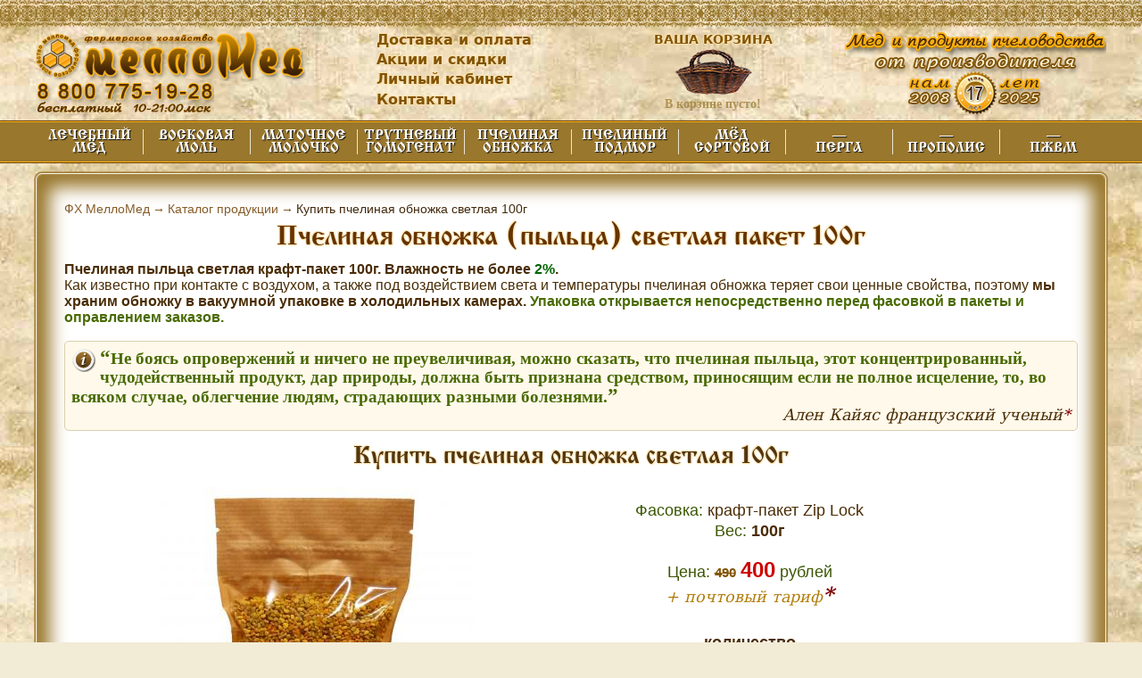

--- FILE ---
content_type: text/html; charset=utf-8
request_url: https://mellomed.ru/catalog/pchelinaya-obnojka-pylca-svetlaya-100g.html
body_size: 12556
content:
<!doctype html>
<html itemscope itemtype = "http://schema.org/WebPage">
<head>
<meta charset="utf-8">
<title>Пчелиная обножка (пыльца) светлая 100г.</title>
<meta name="description" content="Пчелиная обножка (пыльца) светлая упаковка: крафт-пакет Zip Lock от производителя ФХ МеллоМед." itemprop="description">
<meta name="keywords" content="пыльца светлая, пчелиная обножка, пчелиная пыльца" itemprop="keywords">
<meta name="robots" content="all"/>
<meta name="viewport" content="width=device-width,initial-scale=1">
<meta name="HandheldFriendly" content="true">
<meta name="MobileOptimized" content="width">
<meta name="apple-mobile-web-app-capable" content="yes">
<link rel="shortcut icon" href="/favicon.ico">
<link rel="stylesheet" type="text/css" href="/css/main.css">
</head>
<body id="top">
<!--noindex--><!--googleoff: all-->
<!--LiveInternet counter--><script>
new Image().src = "https://counter.yadro.ru/hit?r"+
escape(document.referrer)+((typeof(screen)=="undefined")?"":
";s"+screen.width+"*"+screen.height+"*"+(screen.colorDepth?
screen.colorDepth:screen.pixelDepth))+";u"+escape(document.URL)+
";h"+escape(document.title.substring(0,150))+
";"+Math.random();</script><!--/LiveInternet-->
<!-- Yandex.Metrika counter -->
<script type="text/javascript" >
   (function(m,e,t,r,i,k,a){m[i]=m[i]||function(){(m[i].a=m[i].a||[]).push(arguments)};
   m[i].l=1*new Date();k=e.createElement(t),a=e.getElementsByTagName(t)[0],k.async=1,k.src=r,a.parentNode.insertBefore(k,a)})
   (window, document, "script", "https://mc.yandex.ru/metrika/tag.js", "ym");

   ym(88905782, "init", {
        clickmap:true,
        trackLinks:true,
        accurateTrackBounce:true,
        webvisor:true
   });
</script>
<noscript><div><img src="https://mc.yandex.ru/watch/88905782" style="position:absolute; left:-9999px;" alt="" /></div></noscript>
<!-- /Yandex.Metrika counter -->
<!--/googleoff: all--><!--/noindex-->
<div id="top-bg"><!--&nbsp;--></div>
<div id="titleMobile"><h4>Мёд и продукты пчеловодства от производителя</h4></div>
<header itemscope itemtype="http://schema.org/WPHeader">
        <div class="container">
            <div id="headerBox">
				<div id="hedLeftBox">
					<div id="hedLogoBox">
					<a href="/" title="Мёд и продукты пчеловодства от производителя ФХ МеллоМед">
						<img src="/img/logo-FH-MelloMed.png" width="303" height="56"  alt="Мёд и продукты пчеловодства от производителя: фермерского хозяйства МеллоМед"/>
					</a>
					</div>
					<div id="hedTelBox">
						<img src="/img/tel-header.png" width="200" height="38"  alt="Бесплатный звонок"/>
					</div>
					<nav id="headerNav">
						<ul>
							<li><a href="/dostavka-i-oplata.html" title="Доставка и оплата">Доставка и оплата</a></li>
							<li><a href="/discount-action.html" title="Информация о проводимых акциях и действующих скидках">Акции и скидки</a></li>
							<li><a href="/personal-office/" title="Ваш личный кабинет">Личный кабинет</a></li>
							<li><a href="/connection.html" title="Форма обратной связи с ФХ МеллоМед">Контакты</a></li>
						</ul>
					</nav>
				</div>
                <div id="hedRightBox">
                	<div id="basketHeadBox">
						<b>ваша корзина</b>
						<div id="basketBoxTop">
							<a href="/basket.html" title="Переход к оформлению заказа">
								<img id="basketTopImg" src="/img/basket-img.png" width="89" height="55"  alt="Изображение: КОРЗИНА ЗАКАЗОВ"/>
							</a>
						</div>
						<div id="basketBoxBott">
							<div id="resCard">
								<h4>В корзине пусто!</h4><h3></h3>							</div>
						</div>
					</div>
               		<a id="slogHeadBox" href="/catalog/" title="Каталог продукции ФХ МеллоМед"><!--Текст-изображение: Мёд и продукты пчеловодства от производителя - нам 12 лет--></a>
               		<div id="hedTelBoxMobile"><img src="/img/tel-header-mobile.png" width="300" height="57"  alt="Бесплатный звонок"/></div>
                </div>
            </div>
        </div>
    </header>
       	<nav id="topMenu">
        	<div class="container">
            	<ul>
					<li class="first tMl">
						<b><span>Лечебный</span> мёд</b>
						<ul class="sub-menu">
							<li class="sub-menu-title"><h4 class="firstLiH">Апитерапевтические медовые комплексы (АМК)</h4></li>
										<li><a href="/catalog/med-voskovaya-mol-forte.html">АМК &laquo;ВОСКОВАЯ МОЛЬ ФОРТЕ&raquo;</a></li>
			<li><a href="/catalog/ognevka-forte.html">АМК &laquo;Огнёвка ФОРТЕ&raquo;</a></li>
			<li><a href="/catalog/apiprost-andro.html">АМК &laquo;АпиПрост Андро&raquo;</a></li>
			<li><a href="/catalog/propolis-forte.html">&laquo;Прополис ФОРТЕ&raquo;</a></li>
			<li><a href="/catalog/andromed-dlya-mujskogo-zdorovya.html">АФМК &laquo;АндроМёд&raquo;</a></li>
			<li><a href="/catalog/ognevka-dlya-serdca.html">АМК &laquo;Огнёвка для сердца&raquo;</a></li>
			<li><a href="/catalog/immunnyy-kompleks-immulek-5v1.html">АМК &laquo;ИммуЛек 5в1&raquo;</a></li>
			<li><a href="/catalog/med-s-trutnevym-gomogenatom.html">Мёд с трутневым гомогенатом</a></li>
			<li><a href="/catalog/medovyy-kompleks-life-energy.html">АМК &laquo;ЭНЕРГИЯ ЖИЗНИ&raquo;</a></li>
			<li><a href="/catalog/medovyy-api-kompleks-ceraza-plyus.html">АМК &laquo;ЦЕРАЗА ПЛЮС&raquo;</a></li>
			<li><a href="/catalog/med-s-matochnym-molochkom.html">Мёд с маточным молочком</a></li>
			<li><a href="/catalog/med-voskovaya-mol-bronho.html">АМК &laquo;ВОСКОВАЯ МОЛЬ БРОНХО&raquo;</a></li>
			<li><a href="/catalog/serdechnyy-med-voskovaya-mol-kardio.html">АМК &laquo;ВОСКОВАЯ МОЛЬ КАРДИО&raquo;</a></li>
			<li><a href="/catalog/med-voskovaya-mol.html">АМК &laquo;ВОСКОВАЯ МОЛЬ&raquo;</a></li>
			<li><a href="/catalog/medovyy-kompleks-ceraza-forte.html">АМК &laquo;ЦЕРАЗА ФОРТЕ&raquo;</a></li>
			<li><a href="/catalog/jeludochnyy-med-voskovaya-mol-gastro.html">АМК &laquo;ВОСКОВАЯ МОЛЬ ГАСТРО&raquo;</a></li>
			<li><a href="/catalog/medovyy-kompleks-serdechnyy-zdravnik.html">АМК &laquo;СЕРДЕЧНЫЙ ЗДРАВНИК&raquo;</a></li>
			<li><a href="/catalog/med-s-podmorom-pchel.html">Мёд с подмором пчёл</a></li>
						</ul>
						<p class="closSubMob"><!--close mobile--></p>
					</li>
					<li class="tMl">
						<b><span>Восковая</span> моль</b>
						<ul class="sub-menu">
							<li class="sub-menu-title"><h4 class="firstLiH">Восковая моль – пчелиная огнёвка</h4></li>
							<li><a href="/voskovaya-mol/">Что такое восковая моль?</a></li>
							<li><a href="/voskovaya-mol/#v-kakom-vide-prinimat">В каком виде принимать?</a></li>
							<li><a href="/voskovaya-mol/#himicheskiy-sostav-voskovoy-moli">Химический состав ЛВМ</a></li>
							<li><a href="/voskovaya-mol/#lechebnye-svoystva-voskovoy-moli">Лечебные свойства восковой моли</a></li>
							<li><a href="/voskovaya-mol/#primenenie-voskovoy-moli">Применение восковой моли</a></li>
							<li class="sub-menu-title"><h4 class="firstLiH">Продукты с восковой молью</h4></li>
										<li><a href="/catalog/med-voskovaya-mol-forte.html" title="Апитерапевтический медовый комплекс &laquo;ВОСКОВАЯ МОЛЬ ФОРТЕ&raquo;">АМК &laquo;ВОСКОВАЯ МОЛЬ ФОРТЕ&raquo;</a></li>
			<li><a href="/catalog/ognevka-forte.html" title="Апитерапевтический медовый комплекс &laquo;Огнёвка ФОРТЕ&raquo;">АМК &laquo;Огнёвка ФОРТЕ&raquo;</a></li>
			<li><a href="/catalog/ognevka-propolis.html" title="Апитерапевтический медовый комплекс &laquo;Огнёвка ПРОПОЛИС&raquo;">АМК &laquo;Огнёвка ПРОПОЛИС&raquo;</a></li>
			<li><a href="/catalog/ognevka-dlya-serdca.html" title="Апитерапевтический медовый комплекс &laquo;Огнёвка для сердца&raquo;">АМК &laquo;Огнёвка для сердца&raquo;</a></li>
			<li><a href="/catalog/immunnyy-kompleks-immulek-5v1.html" title="Иммунный комплекс &laquo;ИммуЛек 5в1&raquo;">АМК &laquo;ИммуЛек 5в1&raquo;</a></li>
			<li><a href="/catalog/med-voskovaya-mol-bronho.html" title="Апитерапевтический медовый комплекс &laquo;ВОСКОВАЯ МОЛЬ БРОНХО&raquo;">АМК &laquo;ВОСКОВАЯ МОЛЬ БРОНХО&raquo;</a></li>
			<li><a href="/catalog/serdechnyy-med-voskovaya-mol-kardio.html" title="Апитерапевтический медовый комплекс &laquo;ВОСКОВАЯ МОЛЬ КАРДИО&raquo;">АМК &laquo;ВОСКОВАЯ МОЛЬ КАРДИО&raquo;</a></li>
			<li><a href="/catalog/med-voskovaya-mol.html" title="Апитерапевтический медовый комплекс &laquo;ВОСКОВАЯ МОЛЬ&raquo;">АМК &laquo;ВОСКОВАЯ МОЛЬ&raquo;</a></li>
			<li><a href="/catalog/jeludochnyy-med-voskovaya-mol-gastro.html" title="Апитерапевтический медовый комплекс &laquo;ВОСКОВАЯ МОЛЬ ГАСТРО&raquo;">АМК &laquo;ВОСКОВАЯ МОЛЬ ГАСТРО&raquo;</a></li>
			<li><a href="/catalog/medovyy-kompleks-serdechnyy-zdravnik.html" title="Апитерапевтический медовый комплекс &laquo;СЕРДЕЧНЫЙ ЗДРАВНИК&raquo;">АМК &laquo;СЕРДЕЧНЫЙ ЗДРАВНИК&raquo;</a></li>
						</ul>
						<p class="closSubMob"><!--close mobile--></p>
					</li>
					<li class="tMl">
						<b><span>Маточное</span> молочко</b>
						<ul class="sub-menu">
							<li class="sub-menu-title"><h4 class="firstLiH">Пчелиное маточное молочко</h4></li>
							<li><a href="/matochnoe-molochko/">Что такое маточное молочко?</a></li>
							<li><a href="/matochnoe-molochko/#himicheskiy-sostav-matochnogo-molochka">Химический состав маточного молочка</a></li>
							<li><a href="/matochnoe-molochko/#lechebnye-svoystva-matochnogo-molochka">Лечебные свойства маточного молочка</a></li>
							<li><a href="/matochnoe-molochko/#primenenie-matochnogo-molochka">Применение маточного молочка</a></li>
							<li><a href="/matochnoe-molochko/#kak-pravilno-prinimat-matochnoe-molochko">Как правильно принимать?</a></li>
							<li class="sub-menu-title"><h4 class="firstLiH">Продукты с маточным молочком</h4></li>
										<li><a href="/catalog/immunnyy-kompleks-immulek-5v1.html" title="Иммунный комплекс &laquo;ИммуЛек 5в1&raquo;">АМК &laquo;ИммуЛек 5в1&raquo;</a></li>
			<li><a href="/catalog/medovyy-kompleks-life-energy.html" title="Апитерапевтический медовый комплекс &laquo;ЭНЕРГИЯ ЖИЗНИ&raquo;">АМК &laquo;ЭНЕРГИЯ ЖИЗНИ&raquo;</a></li>
			<li><a href="/catalog/med-s-matochnym-molochkom.html" title="Апитерапевтический медовый комплекс &laquo;Мёд с маточным молочком&raquo;">Мёд с маточным молочком</a></li>
			<li><a href="/catalog/medovyy-kompleks-serdechnyy-zdravnik.html" title="Апитерапевтический медовый комплекс &laquo;СЕРДЕЧНЫЙ ЗДРАВНИК&raquo;">АМК &laquo;СЕРДЕЧНЫЙ ЗДРАВНИК&raquo;</a></li>
						</ul>
						<p class="closSubMob"><!--close mobile--></p>
					</li>
					<li class="tMl">
						<b><span>Трутневый</span> гомогенат</b>
						<ul class="sub-menu">
							<li class="sub-menu-title"><h4 class="firstLiH">Гомогенат трутневого расплода</h4></li>
							<li><a href="/trutnevyy-gomogenat/">Трутневый расплод</a></li>
							<li><a href="/trutnevyy-gomogenat/#himicheskiy-sostav-trutnevogo-gomogenata">Химический состав трутневого гомогената</a></li>
							<li><a href="/trutnevyy-gomogenat/#lechebnye-svoystva-trutnevogo-gomogenata">Лечебные свойства трутневого гомогената</a></li>
							<li><a href="/trutnevyy-gomogenat/#primenenie-trutnevogo-gomogenata">Применение трутневого гомогената</a></li>
							<li class="sub-menu-title"><h4>Продукты с трутневым гомогенатом</h4></li>
										<li><a href="/catalog/apiprost-andro.html" title="Апитерапевтический медовый комплекс &laquo;АпиПрост Андро&raquo;">АМК &laquo;АпиПрост Андро&raquo;</a></li>
			<li><a href="/catalog/andromed-dlya-mujskogo-zdorovya.html" title="Апитерапевтический фито-медовый комплекс &laquo;АндроМёд&raquo;">АФМК &laquo;АндроМёд&raquo;</a></li>
			<li><a href="/catalog/immunnyy-kompleks-immulek-5v1.html" title="Иммунный комплекс &laquo;ИммуЛек 5в1&raquo;">АМК &laquo;ИммуЛек 5в1&raquo;</a></li>
			<li><a href="/catalog/med-s-trutnevym-gomogenatom.html" title="Апитерапевтический медовый комплекс &laquo;Мёд с трутневым гомогенатом&raquo;">Мёд с трутневым гомогенатом</a></li>
			<li><a href="/catalog/medovyy-kompleks-life-energy.html" title="Апитерапевтический медовый комплекс &laquo;ЭНЕРГИЯ ЖИЗНИ&raquo;">АМК &laquo;ЭНЕРГИЯ ЖИЗНИ&raquo;</a></li>
						</ul>
						<p class="closSubMob"><!--close mobile--></p>
					</li>
					<li class="tMm">
						<b><span>Пчелиная</span> обножка</b>
						<ul class="sub-menu">
							<li class="sub-menu-title"><h4 class="firstLiH">Пчелиная пыльца (обножка)</h4></li>
							<li><a href="/pchelinaya-obnojka/">Пчелиная обножка &mdash; пыльца</a></li>
							<li><a href="/pchelinaya-obnojka/#metody-otbora-pylcy">Методы отбора пыльцы</a></li>
							<li><a href="/pchelinaya-obnojka/#himicheskiy-sostav-pylcy">Биохимический состав пыльцы</a></li>
							<li><a href="/pchelinaya-obnojka/#lechebnye-svoystva-i-primenenie-pylcy">Лечебные свойства и применение</a></li>
							<li class="sub-menu-title"><h4>Продукты с пчелиной обножкой</h4></li>
										<li><a href="/catalog/pchelinaya-obnojka-pylca-gost.html" title="Пчелиная обножка (пыльца) ГОСТ стекло 170г">Пчелиная обножка ГОСТ 170г</a></li>
			<li><a href="/catalog/apiprost-andro.html" title="Апитерапевтический медовый комплекс &laquo;АпиПрост Андро&raquo;">АМК &laquo;АпиПрост Андро&raquo;</a></li>
			<li><a href="/catalog/pchelinaya-obnojka-pylca-svetlaya-steklo-150g.html" title="Пчелиная обножка (пыльца) светлая стекло 150г">Пчелиная обножка светлая 150г</a></li>
			<li><a href="/catalog/immunnyy-kompleks-immulek-5v1.html" title="Иммунный комплекс &laquo;ИммуЛек 5в1&raquo;">АМК &laquo;ИммуЛек 5в1&raquo;</a></li>
			<li><a href="/catalog/pchelinaya-obnojka-pylca-temnaya-150g.html" title="Пчелиная обножка (пыльца) тёмная стекло 150г">Пчелиная обножка тёмная 150г</a></li>
			<li><a href="/catalog/pchelinaya-obnojka-pylca-svetlaya-100g.html" title="Пчелиная обножка (пыльца) светлая пакет 100г">Пчелиная обножка светлая 100г</a></li>
			<li><a href="/catalog/jeludochnyy-med-voskovaya-mol-gastro.html" title="Апитерапевтический медовый комплекс &laquo;ВОСКОВАЯ МОЛЬ ГАСТРО&raquo;">АМК &laquo;ВОСКОВАЯ МОЛЬ ГАСТРО&raquo;</a></li>
			<li><a href="/catalog/pchelinaya-obnojka-pylca-temnaya-100g.html" title="Пчелиная обножка (пыльца) тёмная пакет 100г">Пчелиная обножка тёмная 100г</a></li>
						</ul>
						<p class="closSubMob"><!--close mobile--></p>
					</li>
					<li class="tMm">
						<b><span>Пчелиный</span> подмор</b>
						<ul class="sub-menu">
							<li class="sub-menu-title"><h4 class="firstLiH">Подмор пчёл</h4></li>
							<li><a href="/pchelinyy-podmor/">Пчелиный подмор</a></li>
							<li><a href="/pchelinyy-podmor/#himicheskiy-sostav-podmora">Биохимический состав подмора</a></li>
							<li><a href="/pchelinyy-podmor/#lechebnye-svoystva-podmora">Лечебные свойства подмора</a></li>
							<li><a href="/pchelinyy-podmor/#primenenie-podmora">Рецепты и способы применения</a></li>
							<li class="sub-menu-title"><h4>Продукты с пчелиным подмором</h4></li>
										<li><a href="/catalog/pchelinyy-podmor-celyy-30g.html" title="Пчелиный подмор (целый) 30г">Подмор целый 30г</a></li>
			<li><a href="/catalog/med-s-podmorom-pchel.html" title="Апитерапевтический медовый комплекс &laquo;Мёд с подмором пчёл&raquo;">Мёд с подмором пчёл</a></li>
			<li><a href="/catalog/pchelinyy-podmor-molotyy-50g.html" title="Пчелиный подмор (молотый) 50г">Подмор молотый 50г</a></li>
						</ul>
						<p class="closSubMob"><!--close mobile--></p>
					</li>
					<li class="tMr">
                   		<b><span>Мёд</span> сортовой</b>
                   		<ul class="sub-menu">
							<li class="sub-menu-title"><h4 class="firstLiH">Натуральный сортовой мёд</h4></li>
										<li><a href="/catalog/lipovyy-med-premium-steklo-360g.html" title="Натуральный мёд: &laquo;Липовый мёд 75% ст&#47;б&raquo;">Натуральный липовый мёд ПРЕМИУМ 75% стекло 360г</a></li>
			<li><a href="/catalog/lipovyy-med-30-steklo-360g.html" title="Натуральный мёд: &laquo;Липовый мёд 30% ст&#47;б&raquo;">Натуральный липовый мёд 30% стекло 360г</a></li>
			<li><a href="/catalog/lipovyy-med-650g.html" title="Натуральный мёд: &laquo;Липовый мёд 30% п&#47;к&raquo;">Натуральный липовый мёд 30% 650г</a></li>
			<li><a href="/catalog/grechishnyy-med-650g.html" title="Натуральный мёд: &laquo;Гречишный мёд п&#47;к&raquo;">Натуральный гречишный мёд  650г</a></li>
			<li><a href="/catalog/lipovyy-med-premium-550g.html" title="Натуральный мёд: &laquo;Липовый мёд 75% п&#47;к&raquo;">Натуральный липовый мёд ПРЕМИУМ 75% 550г</a></li>
						</ul>
						<p class="closSubMob"><!--close mobile--></p>
                   	</li>
                    <li class="tMr">
                    	<!--noindex--><!--googleoff: all--><b><span>&mdash;</span><!--/googleoff: all--><!--/noindex-->Перга</b>
                    	<ul class="sub-menu">
                    		<li class="sub-menu-title"><h4 class="firstLiH">Перга - пчелиный хлеб</h4></li>
                    		<li><a href="/perga/">Что такое перга?</a></li>
							<li><a href="/perga/#himicheskiy-sostav-pergi">Биохимический состав перги</a></li>
                   			<li><a href="/perga/#poleznye-svoystva-pergi">Полезные свойства перги</a></li>
                   			<li><a href="/perga/#primenenie-pergi">Применение пчелиной перги</a></li>
                   			<li><a href="/perga/#kak-pravilno-prinimat-pergu">Как правильно принимать пергу?</a></li>
                   			<li class="sub-menu-title"><h4>Продукты с пергой</h4></li>
										<li><a href="/catalog/perga-steklo-150g.html" title="Перга пчелиная стекло 150г">Перга стекло 150г</a></li>
			<li><a href="/catalog/ognevka-dlya-serdca.html" title="Апитерапевтический медовый комплекс &laquo;Огнёвка для сердца&raquo;">АМК &laquo;Огнёвка для сердца&raquo;</a></li>
			<li><a href="/catalog/medovyy-kompleks-life-energy.html" title="Апитерапевтический медовый комплекс &laquo;ЭНЕРГИЯ ЖИЗНИ&raquo;">АМК &laquo;ЭНЕРГИЯ ЖИЗНИ&raquo;</a></li>
			<li><a href="/catalog/medovyy-api-kompleks-ceraza-plyus.html" title="Апитерапевтический медовый комплекс &laquo;ЦЕРАЗА ПЛЮС&raquo;">АМК &laquo;ЦЕРАЗА ПЛЮС&raquo;</a></li>
			<li><a href="/catalog/serdechnyy-med-voskovaya-mol-kardio.html" title="Апитерапевтический медовый комплекс &laquo;ВОСКОВАЯ МОЛЬ КАРДИО&raquo;">АМК &laquo;ВОСКОВАЯ МОЛЬ КАРДИО&raquo;</a></li>
			<li><a href="/catalog/perga-pchelinaya-paket-100g.html" title="Перга пчелиная крафт-пакет 100г">Перга пакет 100г</a></li>
			<li><a href="/catalog/medovyy-kompleks-serdechnyy-zdravnik.html" title="Апитерапевтический медовый комплекс &laquo;СЕРДЕЧНЫЙ ЗДРАВНИК&raquo;">АМК &laquo;СЕРДЕЧНЫЙ ЗДРАВНИК&raquo;</a></li>
                    	</ul>
						<p class="closSubMob"><!--close mobile--></p>
                    </li>
                    <li class="tMr"><!--noindex--><!--googleoff: all--><b><span>&mdash;</span><!--/googleoff: all--><!--/noindex-->Прополис</b>
                    	<ul class="sub-menu">
							<li class="sub-menu-title"><h4 class="firstLiH">Прополис - пчелиный клей</h4></li>
							<li><a href="/propolis/">Что такое прополис?</a></li>
							<li><a href="/propolis/#himicheskiy-sostav-propolisa">Химический состав прополиса</a></li>
							<li><a href="/propolis/#lechebnye-svoystva-propolisa">Лечебные свойства прополиса</a></li>
							<li><a href="/propolis/#primenenie-propolisa">Применение прополиса</a></li>
							<li class="sub-menu-title"><h4>Продукты с прополисом</h4></li>
										<li><a href="/catalog/ognevka-propolis.html" title="Апитерапевтический медовый комплекс &laquo;Огнёвка ПРОПОЛИС&raquo;">АМК &laquo;Огнёвка ПРОПОЛИС&raquo;</a></li>
			<li><a href="/catalog/apiprost-andro.html" title="Апитерапевтический медовый комплекс &laquo;АпиПрост Андро&raquo;">АМК &laquo;АпиПрост Андро&raquo;</a></li>
			<li><a href="/catalog/propolis-forte.html" title="Апитерапевтический медовый комплекс &laquo;Прополис ФОРТЕ&raquo;">&laquo;Прополис ФОРТЕ&raquo;</a></li>
			<li><a href="/catalog/med-voskovaya-mol-bronho.html" title="Апитерапевтический медовый комплекс &laquo;ВОСКОВАЯ МОЛЬ БРОНХО&raquo;">АМК &laquo;ВОСКОВАЯ МОЛЬ БРОНХО&raquo;</a></li>
			<li><a href="/catalog/jeludochnyy-med-voskovaya-mol-gastro.html" title="Апитерапевтический медовый комплекс &laquo;ВОСКОВАЯ МОЛЬ ГАСТРО&raquo;">АМК &laquo;ВОСКОВАЯ МОЛЬ ГАСТРО&raquo;</a></li>
			<li><a href="/catalog/propolis-ochishchennyy-50g.html" title="Прополис очищенный брусок 50г">Прополис брусок 50г</a></li>
						</ul>
						<p class="closSubMob"><!--close mobile--></p>
                    </li>
                    <li class="tMr">
                    <!--noindex--><!--googleoff: all--><b><span>&mdash;</span><!--/googleoff: all--><!--/noindex-->ПЖВМ</b>
                    <ul class="sub-menu">
                    		<li class="sub-menu-title"><h4 class="firstLiH">ПЖВМ</h4></li>
                    		<li><a href="/pjvm/">Что такое ПЖВМ?</a></li>
                    		<li><a href="/pjvm/#sekrety-populyarnosti-pjvm">Секреты популярности ПЖВМ</a></li>
							<li><a href="/pjvm/#himicheskiy-sostav-pjvm">Биохимический состав ПЖВМ</a></li>
                   			<li><a href="/pjvm/#primenenie-i-protivopokazaniya-pjvm">Лечебные свойства и применение ПЖВМ</a></li>
                   			<li class="sub-menu-title"><h4>Продукты с ПЖВМ</h4></li>
										<li><a href="/catalog/pjvm-ekstra-60g.html" title="Продукт пчеловодства ПЖВМ ЭКСТРА 60г">Пчелопродукт ПЖВМ ЭКСТРА 60г</a></li>
			<li><a href="/catalog/ognevka-forte.html" title="Апитерапевтический медовый комплекс &laquo;Огнёвка ФОРТЕ&raquo;">АМК &laquo;Огнёвка ФОРТЕ&raquo;</a></li>
			<li><a href="/catalog/ognevka-propolis.html" title="Апитерапевтический медовый комплекс &laquo;Огнёвка ПРОПОЛИС&raquo;">АМК &laquo;Огнёвка ПРОПОЛИС&raquo;</a></li>
			<li><a href="/catalog/pjvm-ceraza.html" title="Продукт пчеловодства ПЖВМ &laquo;ЦЕРАЗА&raquo;">Пчелопродукт ПЖВМ &laquo;ЦЕРАЗА&raquo;</a></li>
			<li><a href="/catalog/ognevka-dlya-serdca.html" title="Апитерапевтический медовый комплекс &laquo;Огнёвка для сердца&raquo;">АМК &laquo;Огнёвка для сердца&raquo;</a></li>
			<li><a href="/catalog/pjvm-ekstra-180g.html" title="Продукт пчеловодства ПЖВМ ЭКСТРА 180г">Пчелопродукт ПЖВМ ЭКСТРА 180г</a></li>
			<li><a href="/catalog/medovyy-api-kompleks-ceraza-plyus.html" title="Апитерапевтический медовый комплекс &laquo;ЦЕРАЗА ПЛЮС&raquo;">АМК &laquo;ЦЕРАЗА ПЛЮС&raquo;</a></li>
			<li><a href="/catalog/pjvm.html" title="Продукт пчеловодства ПЖВМ 100г">Пчелопродукт ПЖВМ 100г</a></li>
			<li><a href="/catalog/medovyy-kompleks-ceraza-forte.html" title="Медовый апи-комплекс &laquo;ЦЕРАЗА ФОРТЕ&raquo;">АМК &laquo;ЦЕРАЗА ФОРТЕ&raquo;</a></li>
                    	</ul>
						<p class="closSubMob"><!--close mobile--></p>
                    </li>
                </ul>
				<!--noindex--><!--googleoff: all--><div id="topNavBasket"><div id="topNavBaskBg"><a href="/basket.html" title="Переход к оформлению заказа"><img src="/img/basketMenuTop-mobile.png" width="54" height="25"  alt="Изображение: КОРЗИНА ЗАКАЗОВ Mobile"/></a></div><div id="topNavBaskInf"><div>0 &mdash; 0 руб.</div></div></div><div id="topNavMobibe"><div id="titlMob">МЕНЮ/КАТАЛОГ</div><div id="mobile-menu-toggle" class="gamb"><i><!----></i><i><!----></i><i><!----></i></div></div><!--/googleoff: all--><!--/noindex-->
            </div>
        </nav>
<main itemprop="mainContentOfPage" itemscope itemtype="http://schema.org/WebPageElement">
	<div class="container">
		<div id="mainBox">
			<div id="artCont">
				<div id="breadcrumbs">
	<ul itemscope itemtype="https://schema.org/BreadcrumbList">
		<li itemprop="itemListElement" itemscope itemtype="https://schema.org/ListItem">
			<a itemprop="item" href="/" title="ФХ МеллоМед"><span itemprop="name">ФХ МеллоМед</span></a>
			<meta itemprop="position" content="1" />
		</li>
		<li class="arrow">&rarr;</li>
		<li itemprop="itemListElement" itemscope itemtype="https://schema.org/ListItem">
				<a itemprop="item" href="/catalog/" title="Продукты пчеловодства от производителя"><span itemprop="name">Каталог продукции</span></a>
				<meta itemprop="position" content="2" />
			</li>
		<li class="arrow">&rarr;</li>
		<li itemprop="itemListElement" itemscope itemtype="https://schema.org/ListItem">
				<a class="activListItem" itemprop="item" href="/catalog/pchelinaya-obnojka-pylca-svetlaya-100g.html" title="Продукты пчеловодства от производителя"><span itemprop="name">Купить пчелиная обножка светлая 100г</span></a>
				<meta itemprop="position" content="3" />
			</li>
	</ul>
</div>
<div itemscope itemtype="https://schema.org/Product">
<h1 itemprop="name" align="center">Пчелиная обножка (пыльца) светлая пакет 100г</h1>
<meta itemprop="description" content="Пчелиная обножка (пыльца пчелиная) светлая. Эконом-упаковка: крафт-пакет Zip Lock. Вес 100г.">
<meta itemprop="brand" content="ФХ МеллоМед">
<meta itemprop="manufacturer" content="Фермерское хозяйство МеллоМед">
<link itemprop="url" href="https://mellomed.ru/catalog/pchelinaya-obnojka-pylca-svetlaya-100g.html">
<link itemprop="image" href="https://mellomed.ru/images/catalog/pchelinaya-obnojka-svetlaya-100g-100g.jpg">
<p><strong>Пчелиная пыльца светлая крафт-пакет 100г. Влажность не более <span class="grn">2%</span>.</strong>
					<!--noindex--><!--googleoff: all-->
					<br> 
					Как известно при контакте с воздухом, а также под воздействием света и температуры пчелиная обножка теряет свои ценные свойства, поэтому <strong>мы храним обножку в вакуумной упаковке в холодильных камерах. <span class="grin">Упаковка открывается непосредственно перед фасовкой в пакеты и оправлением заказов.</span></strong>
					<!--/googleoff: all--><!--/noindex--> 
						</p>
					<div class="info">
						<img class="infoi" width="27" height="27" align="left" src="/img/info.png" alt="Инфо">
						<p class="arb"><strong class="grin"><big>“</big>Не боясь опровержений и ничего не преувеличивая, можно сказать, что пчелиная пыльца, этот концентрированный, чудодейственный продукт, дар природы, должна быть признана средством, приносящим если не полное исцеление, то, во всяком случае, облегчение людям, страдающих разными болезнями.<big>”</big></strong></p>
						<p class="coment" style="text-align: right; padding: 0;">Ален Кайяс французский ученый<span class="red">*</span></p>
					</div><h2>Купить пчелиная обножка светлая 100г</h2>
<div class="box2floatl">
	<div class="l">
		<div id="imgDiv18"  class="imageObject" itemscope itemtype="https://schema.org/ImageObject">
			<a class="jqrColBox" href="/images/catalog/pchelinaya-obnojka-svetlaya-100g-100g.jpg" title="Увеличить">
				<img id="img18" src="/images/catalog/pchelinaya-obnojka-svetlaya-100g-100g-mid.jpg" widht="350" height="350" alt="Изображение продукта: пчелиная обножка (пыльца) светлая пакет 100г">
			</a>
			<link itemprop="image" href="https://mellomed.ru/images/catalog/pchelinaya-obnojka-svetlaya-100g-100g.jpg">
			<meta itemprop="caption" content="Пчелиная обножка светлая 100г">
			<meta itemprop="description" content="Изображение продукта: Пчелиная обножка (пыльца) светлая пакет 100г">
			<meta itemprop="height" content="1280px">
			<meta itemprop="width" content="1280px">
			<meta itemprop="datePublished" content="2021-10-10">
		</div>
	</div>
	<div class="r">
		<div class="priceBoxCont" itemprop="offers" itemscope itemtype="https://schema.org/Offer">
		<link itemprop="url" href="https://mellomed.ru/catalog/pchelinaya-obnojka-pylca-svetlaya-100g.html">
		<p><em>Фасовка:</em> крафт-пакет Zip Lock</p>
		<p><em>Вес:</em> <strong>100г</strong></p>
				<p class="priceBlock">Цена: <span class="altPrice">490</span> <span class="newPrice" itemprop="price">400</span> рублей<br>  <i>&#43; почтовый тариф</i><span class="red">*</span></p>
				<meta itemprop="priceCurrency" content="RUB">
								<link itemprop="availability" href="https://schema.org/InStock">
								<form id="med340">
					<div class="buttPlusBox">
						<p class="quantP">количество</p>
						<div class="box" id="buttMin">&#8722;</div>
						<div class="box"><input id="quantity" type="text" value="1"></div>
						<div class="box" id="buttPlus">&#43;</div>
					</div>
					<p class="forAddBask"><input id="butAdd" data-vid="18"  type="button" value="Добавить в корзину"></p>
				</form>
				<form id="formUsDat">
					<input id="ip" type="hidden" value="3.144.126.247">
					<input id="sid" type="hidden" value="a857fae0c449ffcf0517dadc42c9d02f">
				</form>
						</div>
	</div>
</div>
<p class="comm"><span>Пчелиная обножка (пыльца) сбора: <i>2025</i>.</span><span> Год изготовления продукта: <i class="redF05">2026</i>.</span></p>
<div class="box2floatl">
	<div class="l">
		<p class="sertif">
		   <span><img src="/images/sertifikat-sootvetstviya.png" width="31" height="25"  alt="Сертифицированный продукт"/></span>
		   			<a title="ПОКАЗАТЬ: Сертификат соответствия РОСС RU.З2001.04ИБФ1.OCП18.24002" class="jqrColBox" href="/images/sertifikat-sootvetstviya.jpg">
				СЕРТИФИКАТ СООТВЕТСТВИЯ РОСС RU.З2001.04ИБФ1.OCП18.24002
			</a>
					</p>
	</div>
	<div class="r sertifDiv">
		<p class="sertif">
			<span><img src="/images/deklaraciya-eac.png" width="31" height="25"  alt="Декларация ЕАЭС"/></span>
		   			<a title="ПОКАЗАТЬ: Декларация о соответствии ЕАЭС N RU Д-RU.РА06.В.83496/22" class="jqrColBox" href="/images/deklaraciya-o-sootvetstvii-eaes.jpg">
				ДЕКЛАРАЦИЯ О СООТВЕТСТВИИ ЕАЭС N RU Д-RU.РА06.В.83496/22
			</a>
		   		</p>
	</div>
</div>
<!--noindex--><!--googleoff: all-->
<p id="rChCom"><span class="red">*</span> Почтовый тариф – стоимость доставки в Ваш регион почтой РФ. Зависит от веса посылки, тарифной зоны и суммы наложенного платежа. При заказе по предоплате стоимость доставки значительно уменьшается за счет страхового сбора, т. к. мы не оцениваем посылку по полной ее стоимости.</p>
<div class="info" style="margin: 0">
<p style="text-align: center"><strong class="georg grin">Для компенсации почтовых тарифов предусмотрена <span class="redF05">БОНУСНАЯ ПРОГРАММА</span> с достойными <span class="redF05">ПОДАРКАМИ</span>.</strong> Подробнее об условиях получения подарков в разделе <a href="/discount-action.html#bonusnaya-programma">&laquo;АКЦИИ И СКИДКИ&raquo;</a>.</p>
</div>
<!--/googleoff: all--><!--/noindex-->

<!--Карусель продукт в прессе-->

<article>
<!--noindex--><!--googleoff: all-->
					<p><span class="red">*</span><strong>Ален Кайяс</strong> — французский ученый, один из основоположников научно обоснованного применения пыльцы в лечебных целях.</p>
					<div class="brownBox">Пчелиная обножка — это целый комплекс различных ценных для здоровья человека биологически активных компонентов натурального происхождения. Обножка имеет богатейший и удивительно сбалансированный биохимический состав, включающий практически все необходимые для нормального функционирования организма человека элементы, с которым не сможет сравниться никакой витаминный комплекс из аптеки!</div>
					<p><strong>О биохимическом составе пчелиной обножки читайте в разделе</strong>: <a href="/pchelinaya-obnojka/#himicheskiy-sostav-pylcy" title="Пчелиная пыльца химический состав">Пчелиная обножка - биохимический состав</a>.</p>
					<p><strong>С лечебными свойствами и способами применения пчелиной обножки можно подробно ознакомиться в разделе</strong>: <a href="/pchelinaya-obnojka/#lechebnye-svoystva-i-primenenie-pylcy" title="Лечебные свойства и применение пчелиной пыльцы">Лечебные свойства и применение</a>.</p>
					<h2>Рекомендованные дозировки и курс приёма</h2>
					<p><strong>В книге «Пыльца – чудо-продукт и лечебное средство» Ален Кайяс, дает следующие рекомендации по приему пчелиной обножки в профилактических и лечебных целях:</strong></p>
					<p><strong class="grin">ДЛЯ ВЗРОСЛЫХ</strong><br>
					Суточная дозировка для взрослого человека – <strong class="grin">20г</strong> пыльцы.<br>
					В восстановительный период поле тяжелых заболеваний – <strong class="orang">32г</strong> пыльцы (<em class="orang">ударная суточная доза</em>). 
					</p>
					<p><strong class="grin">ДЛЯ ДЕТЕЙ</strong><br>
					детям от <strong class="orang">3</strong> до <strong class="orang">5</strong> лет – <strong class="grin">12г</strong> пыльцы;<br>
					детям от <strong class="orang">5</strong> до <strong class="orang">12</strong> лет – <strong class="grin">16г</strong> пыльцы;<br>
					после <strong class="orang">12</strong> лет – <span class="grin">взрослая дозировка</span>.
					</p>
					<p><strong>Принимать рекомендуется <span class="grin">1 месяц</span>. Повторные курсы в начале каждого сезона – <span class="grin">4 раза в год</span>.</strong><br>
					Суточную дозу пчелиной обножки можно разделить на несколько приёмов или принимать все только утром <em>(лучше натощак или за 15-20 минут до еды)</em>. <span class="red">Важно</span> принимать за <span class="red">2-3 часа до сна</span> <em>(т. к. пчелиная обножка обладает тонизирующим действием)</em>.</p>
					<p>Приминать в сухом виде или смешать с мёдом, кисломолочными продуктами, маслом. Также можно размолоть зерна обножек в кофемолке.</p>
					<h4 class="cyr">Вес пчелиной обножки в ложках:</h4>
					<table class="tab">
						<tbody>
						<tr>
							<th scope="col" style="vertical-align: middle;">Ложка</th>
							<th scope="col" style="vertical-align: middle;">Вес</th>
						</tr>
						<tr>
							<td><strong>Чайная ложка пчелиной пыльцы без верха</strong></td>
							<td align="center" style="vertical-align: middle;"><strong class="grin">5г</strong></td>
						</tr>
						<tr>
							<td><strong>Чайная ложка пчелиной пыльцы с верхом</strong></td>
							<td align="center" style="vertical-align: middle;"><strong class="grin">8г</strong></td>
						</tr>
						<tr>
							<td><strong>Столовая ложка пчелиной пыльцы без верха</strong></td>
							<td align="center" style="vertical-align: middle;"><strong class="grin">15г</strong></td>
						</tr>
						<tr>
							<td><strong>Столовая ложка пыльцы с верхом</strong></td>
							<td align="center" style="vertical-align: middle;"><strong class="grin">24г</strong></td>
						</tr>
						</tbody>
					</table>
					<p><strong>ПРОТИВОПОКАЗАНИЯ ПЧЕЛИНОЙ ОБНОЖКИ</strong></p>
					<ul class="tabTdUl" style="margin-top: 0">
						<li><i>индивидуальная непереносимость;</i></li>
						<li><i>аллергия на пыльцу.</i></li>
					</ul>
					<p style="margin: 0;"><span class="red">С осторожностью людям склонным к кровотечениям</span>, т. к. пчелиная обножка снижает свертываемость крови <em>(именно этим свойством обусловлена эффективность пыльцы при тромбофлебитах, а также для профилактики инсульта и инфаркта)</em>.</p>
					<p><strong>СРОК ГОДНОСТИ:</strong> 6 месяцев <em>(при t не выше +18° C)</em>.<br>
					<span class="grin">Срок годности исчисляется с даты фасовки продукта</span> <em>(пчелиная обножка расфасовывается из вакуумных упаковок, непосредственно перед отправлением заказчикам)</em>.</p>
					<!--/googleoff: all--><!--/noindex--></article>
<h4 class="padTop08 cyr" align="center">Продукты ФХ МеллоМед со схожими компонентами</h4>
<div id="carLike">
<div class="carousel-element">
	<div class="prod">
		<figure>
			<a href="/catalog/jeludochnyy-med-voskovaya-mol-gastro.html" target="_blank"><img src="/images/catalog/jeludochnyy-med-voskovaya-mol-gastro-310g-mid.jpg"/></a>
		</figure>
		<div class="prod-info">
			<h5><a href="/catalog/jeludochnyy-med-voskovaya-mol-gastro.html" target="_blank">АМК &laquo;ВОСКОВАЯ МОЛЬ ГАСТРО&raquo;</a></h5>
			<p>Забрусный мёд с пыльцой, прополисом и лиофилизированным гомогенатом личинок восковой моли. Вес 310г.</p>
			<div class="priceBox">Цена: <span class="altPrice">1390</span><span class="newPrice">1190</span> рублей</div>		</div>
	</div>
</div>
<div class="carousel-element">
	<div class="prod">
		<figure>
			<a href="/catalog/immunnyy-kompleks-immulek-5v1.html" target="_blank"><img src="/images/catalog/amk-immulek-5v1-310g-mid.jpg"/></a>
		</figure>
		<div class="prod-info">
			<h5><a href="/catalog/immunnyy-kompleks-immulek-5v1.html" target="_blank">АМК &laquo;ИммуЛек 5в1&raquo;</a></h5>
			<p>Иммунный комплекс 5в1. Содержит самые ценные пчелопродукты: огнёвку, трутневое и маточное молочко.</p>
			<div class="priceBox">Цена: <span class="altPrice">1090</span><span class="newPrice">890</span> рублей</div>		</div>
	</div>
</div>
<div class="carousel-element">
	<div class="prod">
		<figure>
			<a href="/catalog/apiprost-andro.html" target="_blank"><img src="/images/catalog/amk-apiprost-andro-310g-mid.jpg"/></a>
		</figure>
		<div class="prod-info">
			<h5><a href="/catalog/apiprost-andro.html" target="_blank">АМК &laquo;АпиПрост Андро&raquo;</a></h5>
			<p>Медовый комплекс с трутневым гомогенатом и прополисом для укрепления мужского здоровья. Стекло 310г.</p>
			<div class="priceBox">Цена: <span class="altPrice">1090</span><span class="newPrice">890</span> рублей</div>		</div>
	</div>
</div>
<div class="carousel-element">
	<div class="prod">
		<figure>
			<a href="/catalog/pchelinaya-obnojka-pylca-gost.html" target="_blank"><img src="/images/catalog/pchelinaya-obnojka-gost-170g-170g-mid.jpg"/></a>
		</figure>
		<div class="prod-info">
			<h5><a href="/catalog/pchelinaya-obnojka-pylca-gost.html" target="_blank">Пчелиная обножка ГОСТ 170г</a></h5>
			<p>Пчелиная обножка (пыльца пчелиная) ГОСТ. Фасовка стеклянная банка «куб» 0,25л. Вес 170г.</p>
			<div class="priceBox">Цена: <span class="altPrice">920</span><span class="newPrice">700</span> рублей</div>		</div>
	</div>
</div>
</div>
</div><!--End schema.org/Product-->
			</div>
	    </div>
	</div>
</main>
<footer itemscope="itemscope" itemtype="http://schema.org/WPFooter">
	<div id="bott-bg"><!----></div>
	<div class="container">
		<div id="footerBoxCont">
			<div class="fl">
				<p class="alL">
				<strong>Copyright &copy; 2008-2026 ФХ МеллоМед.</strong><br>
				Все права защищены. Полное или частичное копирование материалов сайта запрещено! Копирование материалов, только с разрешения администрации сайта. При согласованном использовании необходима ссылка на ресурс https://mellomed.ru/
				</p>
		   </div>
			<div class="fm">
			<p class="alC">
			</p>
			</div>
			<div class="fr">
			<p align="right" style="padding-bottom: 0;">
				<!--LiveInternet logo--><a href="https://www.liveinternet.ru/click"
					target="_blank"><img src="https://counter.yadro.ru/logo?50.6"
					title="LiveInternet"
					alt="" style="border:0" width="31" height="31"/></a><!--/LiveInternet-->
			</p>
				<p class="alR">
					<span id="melloMed"><strong>ФХ &laquo;МеллоМед&raquo; ИП Данилина Л.О.<br>
					ИНН 582901302206 ОГРНИП 322583500036775<br>
					Пензенская обл., село Засечное, ул. Подгорная 60</strong></span>
				</p>
			</div>
		</div>
	</div>
</footer>
   
<p id="back-top">
	<a href="#top"><span></span>наверх</a>
</p>
<!--noindex--><!--googleoff: all-->
<nav id="topMenuFixed">
	<div class="container">
		<ul>
			<li id="topMenuFix-liFirst" class="first"><a rel="nofollow" href="/"><img width="175" height="30" src="/img/logo-FH-MelloMed-fixed.png"/></a></li>
			<li id="topMenuFix-liDiliv"><a rel="nofollow"  href="/dostavka-i-oplata.html"><b>ДОСТАВКА</b><i>/ОПЛАТА</i><span class="mobileFix-menu-toggle"><img src="/img/diliveryMenuTop-mobile.png" width="54" height="25" alt="Изображение"/></span></a></li>
			<li id="topMenuFix-liMidl"><a rel="nofollow"  href="/catalog/"><b>КАТАЛОГ</b> <i>ПРОДУКЦИИ</i><span class="mobileFix-menu-toggle" id="mobileFix-menu-toggle"><img src="/img/catMenuTop-mobile.png" width="54" height="25" alt="Изображение"/></span></a></li>
			<li id="topMenuFix-liUsCab"><a rel="nofollow"  href="/personal-office/"><strong>ВАШ</strong><i>ЛИЧНЫЙ</i> <b>КАБИНЕТ</b><span class="mobileFix-menu-toggle"><img src="/img/userCabMenuTop-mobile.png" width="54" height="25" alt="Изображение"/></span></a></li>
			<li id="topMenuFix-backBox">
					<a id="topMenuFixAbox" href="/basket.html">
						<span class="leftSbt"><img src="/img/basketMenuTop-mobile.png" width="54" height="25" alt="Изображение: КОРЗИНА ЗАКАЗОВ fixed"/></span>
						<span class="rightSbt">0 &mdash; 0 руб.</span>
					</a>
			</li>
		</ul>
	</div>
</nav>
<div id="mobile-menu">
	 <div class="container">
		<div id="title-mobile-menu">
		<a href="/"><img src="/img/logo-FH-MelloMed-mobile-title.png" width="227" height="42"  alt="Мёд и продукты пчеловодства от производителя: фермерского хозяйства МеллоМед"/></a>
			<a id="mobile-menu-close" href="#"><!--Close--></a>
			<nav id="mobilTopNav">
				<ul>
					<li><h4>МЕНЮ РАЗДЕЛОВ САЙТА</h4></li>
					<li class="topMobM"><a rel="nofollow" href="/catalog/">Продукция ФХ &laquo;МеллоМед&raquo;</a></li>
					<li class="topMobM"><a rel="nofollow" href="/dostavka-i-oplata.html" title="Доставка и оплата">Доставка и оплата</a></li>
					<li class="topMobM"><a rel="nofollow" href="/discount-action.html" title="Информация о проводимых акциях и действующих скидках">Акции и скидки</a></li>
					<li class="topMobM"><a rel="nofollow" href="/personal-office/" title="Ваш личный кабинет">Личный кабинет</a></li>
					<li class="topMobM"><a rel="nofollow" href="/connection.html" title="Контактная информация ФХ МеллоМед">Контакты</a></li>
				</ul>
				<ul id="mobilTopAcc">
					<li><h4>КАТАЛОГ ПРОДУКЦИИ</h4></li>
					<li>
						<span>Лечебный мёд</span>
						<ul class="sub-menu">
						  <li><h3>Апитерапевтические медовые комплексы (АМК)</h3></li>
						  			<li><a rel="nofollow" href="/catalog/med-voskovaya-mol-forte.html">АМК &laquo;ВОСКОВАЯ МОЛЬ ФОРТЕ&raquo;</a></li>
			<li><a rel="nofollow" href="/catalog/ognevka-forte.html">АМК &laquo;Огнёвка ФОРТЕ&raquo;</a></li>
			<li><a rel="nofollow" href="/catalog/apiprost-andro.html">АМК &laquo;АпиПрост Андро&raquo;</a></li>
			<li><a rel="nofollow" href="/catalog/propolis-forte.html">&laquo;Прополис ФОРТЕ&raquo;</a></li>
			<li><a rel="nofollow" href="/catalog/andromed-dlya-mujskogo-zdorovya.html">АФМК &laquo;АндроМёд&raquo;</a></li>
			<li><a rel="nofollow" href="/catalog/ognevka-dlya-serdca.html">АМК &laquo;Огнёвка для сердца&raquo;</a></li>
			<li><a rel="nofollow" href="/catalog/immunnyy-kompleks-immulek-5v1.html">АМК &laquo;ИммуЛек 5в1&raquo;</a></li>
			<li><a rel="nofollow" href="/catalog/med-s-trutnevym-gomogenatom.html">Мёд с трутневым гомогенатом</a></li>
			<li><a rel="nofollow" href="/catalog/medovyy-kompleks-life-energy.html">АМК &laquo;ЭНЕРГИЯ ЖИЗНИ&raquo;</a></li>
			<li><a rel="nofollow" href="/catalog/medovyy-api-kompleks-ceraza-plyus.html">АМК &laquo;ЦЕРАЗА ПЛЮС&raquo;</a></li>
			<li><a rel="nofollow" href="/catalog/med-s-matochnym-molochkom.html">Мёд с маточным молочком</a></li>
			<li><a rel="nofollow" href="/catalog/med-voskovaya-mol-bronho.html">АМК &laquo;ВОСКОВАЯ МОЛЬ БРОНХО&raquo;</a></li>
			<li><a rel="nofollow" href="/catalog/serdechnyy-med-voskovaya-mol-kardio.html">АМК &laquo;ВОСКОВАЯ МОЛЬ КАРДИО&raquo;</a></li>
			<li><a rel="nofollow" href="/catalog/med-voskovaya-mol.html">АМК &laquo;ВОСКОВАЯ МОЛЬ&raquo;</a></li>
			<li><a rel="nofollow" href="/catalog/medovyy-kompleks-ceraza-forte.html">АМК &laquo;ЦЕРАЗА ФОРТЕ&raquo;</a></li>
			<li><a rel="nofollow" href="/catalog/jeludochnyy-med-voskovaya-mol-gastro.html">АМК &laquo;ВОСКОВАЯ МОЛЬ ГАСТРО&raquo;</a></li>
			<li><a rel="nofollow" href="/catalog/medovyy-kompleks-serdechnyy-zdravnik.html">АМК &laquo;СЕРДЕЧНЫЙ ЗДРАВНИК&raquo;</a></li>
			<li><a rel="nofollow" href="/catalog/med-s-podmorom-pchel.html">Мёд с подмором пчёл</a></li>
						</ul>
					</li>
					<li>
						<span>Восковая моль</span>
						<ul class="sub-menu">
							<li><h3>Восковая моль – пчелиная огнёвка</h3></li>
							<li><a rel="nofollow" href="/voskovaya-mol/">Что такое восковая моль?</a></li>
							<li><a rel="nofollow" href="/voskovaya-mol/#v-kakom-vide-prinimat">В каком виде принимать?</a></li>
							<li><a rel="nofollow" href="/voskovaya-mol/#himicheskiy-sostav-voskovoy-moli">Химический состав ЛВМ</a></li>
							<li><a rel="nofollow" href="/voskovaya-mol/#lechebnye-svoystva-voskovoy-moli">Лечебные свойства восковой моли</a></li>
							<li><a rel="nofollow" href="/voskovaya-mol/#primenenie-voskovoy-moli">Применение восковой моли</a></li>
							<li><h3>ПРОДУКТЫ С ВОСКОВОЙ МОЛЬЮ</h3></li>
										<li><a rel="nofollow" href="/catalog/med-voskovaya-mol-forte.html">АМК &laquo;ВОСКОВАЯ МОЛЬ ФОРТЕ&raquo;</a></li>
			<li><a rel="nofollow" href="/catalog/ognevka-forte.html">АМК &laquo;Огнёвка ФОРТЕ&raquo;</a></li>
			<li><a rel="nofollow" href="/catalog/ognevka-propolis.html">АМК &laquo;Огнёвка ПРОПОЛИС&raquo;</a></li>
			<li><a rel="nofollow" href="/catalog/ognevka-dlya-serdca.html">АМК &laquo;Огнёвка для сердца&raquo;</a></li>
			<li><a rel="nofollow" href="/catalog/immunnyy-kompleks-immulek-5v1.html">АМК &laquo;ИммуЛек 5в1&raquo;</a></li>
			<li><a rel="nofollow" href="/catalog/med-voskovaya-mol-bronho.html">АМК &laquo;ВОСКОВАЯ МОЛЬ БРОНХО&raquo;</a></li>
			<li><a rel="nofollow" href="/catalog/serdechnyy-med-voskovaya-mol-kardio.html">АМК &laquo;ВОСКОВАЯ МОЛЬ КАРДИО&raquo;</a></li>
			<li><a rel="nofollow" href="/catalog/med-voskovaya-mol.html">АМК &laquo;ВОСКОВАЯ МОЛЬ&raquo;</a></li>
			<li><a rel="nofollow" href="/catalog/jeludochnyy-med-voskovaya-mol-gastro.html">АМК &laquo;ВОСКОВАЯ МОЛЬ ГАСТРО&raquo;</a></li>
			<li><a rel="nofollow" href="/catalog/medovyy-kompleks-serdechnyy-zdravnik.html">АМК &laquo;СЕРДЕЧНЫЙ ЗДРАВНИК&raquo;</a></li>
						</ul>
					</li>
					<li>
						<span>Маточное молочко</span>
						<ul class="sub-menu">
						  <li><h3>Пчелиное маточное молочко</h3></li>
						  <li><a rel="nofollow" href="/matochnoe-molochko/">Что такое маточное молочко?</a></li>
							<li><a rel="nofollow" href="/matochnoe-molochko/#himicheskiy-sostav-matochnogo-molochka">Химический состав маточного молочка</a></li>
							<li><a rel="nofollow" href="/matochnoe-molochko/#lechebnye-svoystva-matochnogo-molochka">Лечебные свойства маточного молочка</a></li>
							<li><a rel="nofollow" href="/matochnoe-molochko/#primenenie-matochnogo-molochka">Применение маточного молочка</a></li>
							<li><a rel="nofollow" href="/matochnoe-molochko/#kak-pravilno-prinimat-matochnoe-molochko">Как правильно принимать?</a></li>
							<li><h3>ПРОДУКТЫ С МАТОЧНЫМ МОЛОЧКОМ</h3></li>
										<li><a rel="nofollow" href="/catalog/immunnyy-kompleks-immulek-5v1.html">АМК &laquo;ИммуЛек 5в1&raquo;</a></li>
			<li><a rel="nofollow" href="/catalog/medovyy-kompleks-life-energy.html">АМК &laquo;ЭНЕРГИЯ ЖИЗНИ&raquo;</a></li>
			<li><a rel="nofollow" href="/catalog/med-s-matochnym-molochkom.html">Мёд с маточным молочком</a></li>
			<li><a rel="nofollow" href="/catalog/medovyy-kompleks-serdechnyy-zdravnik.html">АМК &laquo;СЕРДЕЧНЫЙ ЗДРАВНИК&raquo;</a></li>
						</ul>
					</li>
					<li>
						<span>Трутневый гомогенат</span>
						<ul class="sub-menu">
						  <li><h3>Гомогенат трутневого расплода</h3></li>
						    <li><a rel="nofollow" href="/trutnevyy-gomogenat/">Трутневый расплод</a></li>
							<li><a rel="nofollow" href="/trutnevyy-gomogenat/#himicheskiy-sostav-trutnevogo-gomogenata">Химический состав трутневого гомогената</a></li>
							<li><a rel="nofollow" href="/trutnevyy-gomogenat/#lechebnye-svoystva-trutnevogo-gomogenata">Лечебные свойства трутневого гомогената</a></li>
							<li><a rel="nofollow" href="/trutnevyy-gomogenat/#primenenie-trutnevogo-gomogenata">Применение трутневого гомогената</a></li>  
						  <li><h3>ПРОДУКТЫ С ТРУТНЕВЫМ ГОМОГЕНАТОМ</h3></li>
						  			<li><a rel="nofollow" href="/catalog/apiprost-andro.html">АМК &laquo;АпиПрост Андро&raquo;</a></li>
			<li><a rel="nofollow" href="/catalog/andromed-dlya-mujskogo-zdorovya.html">АФМК &laquo;АндроМёд&raquo;</a></li>
			<li><a rel="nofollow" href="/catalog/immunnyy-kompleks-immulek-5v1.html">АМК &laquo;ИммуЛек 5в1&raquo;</a></li>
			<li><a rel="nofollow" href="/catalog/med-s-trutnevym-gomogenatom.html">Мёд с трутневым гомогенатом</a></li>
			<li><a rel="nofollow" href="/catalog/medovyy-kompleks-life-energy.html">АМК &laquo;ЭНЕРГИЯ ЖИЗНИ&raquo;</a></li>
						</ul>
					</li>
					<li>
						<span>Пчелиная обножка</span>
						<ul class="sub-menu">
						   <li><h3>Пчелиная пыльца (обножка)</h3></li>
						    <li><a rel="nofollow" href="/pchelinaya-obnojka/">Пчелиная обножка &mdash; пыльца</a></li>
							<li><a rel="nofollow" href="/pchelinaya-obnojka/#metody-otbora-pylcy">Методы отбора пыльцы</a></li>
							<li><a rel="nofollow" href="/pchelinaya-obnojka/#himicheskiy-sostav-pylcy">Биохимический состав пыльцы</a></li>
							<li><a rel="nofollow" href="/pchelinaya-obnojka/#lechebnye-svoystva-i-primenenie-pylcy">Лечебные свойства и применение</a></li>
						  <li><h3>ПРОДУКТЫ С ПЧЕЛИНОЙ ОБНОЖКОЙ</h3></li>
						  			<li><a rel="nofollow" href="/catalog/pchelinaya-obnojka-pylca-gost.html">Пчелиная обножка ГОСТ 170г</a></li>
			<li><a rel="nofollow" href="/catalog/apiprost-andro.html">АМК &laquo;АпиПрост Андро&raquo;</a></li>
			<li><a rel="nofollow" href="/catalog/pchelinaya-obnojka-pylca-svetlaya-steklo-150g.html">Пчелиная обножка светлая 150г</a></li>
			<li><a rel="nofollow" href="/catalog/immunnyy-kompleks-immulek-5v1.html">АМК &laquo;ИммуЛек 5в1&raquo;</a></li>
			<li><a rel="nofollow" href="/catalog/pchelinaya-obnojka-pylca-temnaya-150g.html">Пчелиная обножка тёмная 150г</a></li>
			<li><a rel="nofollow" href="/catalog/pchelinaya-obnojka-pylca-svetlaya-100g.html">Пчелиная обножка светлая 100г</a></li>
			<li><a rel="nofollow" href="/catalog/jeludochnyy-med-voskovaya-mol-gastro.html">АМК &laquo;ВОСКОВАЯ МОЛЬ ГАСТРО&raquo;</a></li>
			<li><a rel="nofollow" href="/catalog/pchelinaya-obnojka-pylca-temnaya-100g.html">Пчелиная обножка тёмная 100г</a></li>
						</ul>
					</li>
					<li>
						<span>Пчелиный подмор</span>
						<ul class="sub-menu">
						  <li><h3>Подмор пчёл</h3></li>
						    <li><a rel="nofollow" href="/pchelinyy-podmor/">Пчелиный подмор</a></li>
							<li><a rel="nofollow" href="/pchelinyy-podmor/#himicheskiy-sostav-podmora">Биохимический состав подмора</a></li>
							<li><a rel="nofollow" href="/pchelinyy-podmor/#lechebnye-svoystva-podmora">Лечебные свойства подмора</a></li>
							<li><a rel="nofollow" href="/pchelinyy-podmor/#primenenie-podmora">Рецепты и способы применения</a></li>
						  <li><h3>ПРОДУКТЫ С ПЧЕЛИНЫМ ПОДМОРОМ</h3></li>
						  			<li><a rel="nofollow" href="/catalog/pchelinyy-podmor-celyy-30g.html">Подмор целый 30г</a></li>
			<li><a rel="nofollow" href="/catalog/med-s-podmorom-pchel.html">Мёд с подмором пчёл</a></li>
			<li><a rel="nofollow" href="/catalog/pchelinyy-podmor-molotyy-50g.html">Подмор молотый 50г</a></li>
						</ul>
					</li>
					<li>
						<span>Сортовой мёд</span>
						<ul class="sub-menu">
						  			<li><a rel="nofollow" href="/catalog/lipovyy-med-premium-steklo-360g.html">Натуральный липовый мёд ПРЕМИУМ 75% стекло 360г</a></li>
			<li><a rel="nofollow" href="/catalog/lipovyy-med-30-steklo-360g.html">Натуральный липовый мёд 30% стекло 360г</a></li>
			<li><a rel="nofollow" href="/catalog/lipovyy-med-650g.html">Натуральный липовый мёд 30% 650г</a></li>
			<li><a rel="nofollow" href="/catalog/grechishnyy-med-650g.html">Натуральный гречишный мёд  650г</a></li>
			<li><a rel="nofollow" href="/catalog/lipovyy-med-premium-550g.html">Натуральный липовый мёд ПРЕМИУМ 75% 550г</a></li>
						</ul>
					</li>
					<li>
						<span>Перга</span>
						<ul class="sub-menu">
						    <li><h3>Перга - пчелиный хлеб</h3></li>
							<li><a rel="nofollow" href="/perga/">Что такое перга?</a></li>
							<li><a rel="nofollow" href="/perga/#himicheskiy-sostav-pergi">Биохимический состав перги</a></li>
							<li><a rel="nofollow" href="/perga/#poleznye-svoystva-pergi">Полезные свойства перги</a></li>
							<li><a rel="nofollow" href="/perga/#primenenie-pergi">Применение пчелиной перги</a></li>
							<li><a rel="nofollow" href="/perga/#kak-pravilno-prinimat-pergu">Как правильно принимать пергу?</a></li>
							<li><h3>ПРОДУКТЫ С ПЕРГОЙ</h3></li>
										<li><a rel="nofollow" href="/catalog/perga-steklo-150g.html">Перга стекло 150г</a></li>
			<li><a rel="nofollow" href="/catalog/ognevka-dlya-serdca.html">АМК &laquo;Огнёвка для сердца&raquo;</a></li>
			<li><a rel="nofollow" href="/catalog/medovyy-kompleks-life-energy.html">АМК &laquo;ЭНЕРГИЯ ЖИЗНИ&raquo;</a></li>
			<li><a rel="nofollow" href="/catalog/medovyy-api-kompleks-ceraza-plyus.html">АМК &laquo;ЦЕРАЗА ПЛЮС&raquo;</a></li>
			<li><a rel="nofollow" href="/catalog/serdechnyy-med-voskovaya-mol-kardio.html">АМК &laquo;ВОСКОВАЯ МОЛЬ КАРДИО&raquo;</a></li>
			<li><a rel="nofollow" href="/catalog/perga-pchelinaya-paket-100g.html">Перга пакет 100г</a></li>
			<li><a rel="nofollow" href="/catalog/medovyy-kompleks-serdechnyy-zdravnik.html">АМК &laquo;СЕРДЕЧНЫЙ ЗДРАВНИК&raquo;</a></li>
						</ul>
					</li>
					<li>
						<span>Прополис</span>
						<ul class="sub-menu">
						  <li><h3>Прополис - пчелиный клей</h3></li>
						  <li><a rel="nofollow" href="/propolis/">Что такое прополис?</a></li>
					      <li><a rel="nofollow" href="/propolis/#himicheskiy-sostav-propolisa">Химический состав прополиса</a></li>
						  <li><a rel="nofollow" href="/propolis/#lechebnye-svoystva-propolisa">Лечебные свойства прополиса</a></li>
						  <li><a rel="nofollow" href="/propolis/#primenenie-propolisa">Применение прополиса</a></li>
						  <li><h3>ПРОДУКТЫ С ПРОПОЛИСОМ</h3></li>
						  			<li><a rel="nofollow" href="/catalog/ognevka-propolis.html">АМК &laquo;Огнёвка ПРОПОЛИС&raquo;</a></li>
			<li><a rel="nofollow" href="/catalog/apiprost-andro.html">АМК &laquo;АпиПрост Андро&raquo;</a></li>
			<li><a rel="nofollow" href="/catalog/propolis-forte.html">&laquo;Прополис ФОРТЕ&raquo;</a></li>
			<li><a rel="nofollow" href="/catalog/med-voskovaya-mol-bronho.html">АМК &laquo;ВОСКОВАЯ МОЛЬ БРОНХО&raquo;</a></li>
			<li><a rel="nofollow" href="/catalog/jeludochnyy-med-voskovaya-mol-gastro.html">АМК &laquo;ВОСКОВАЯ МОЛЬ ГАСТРО&raquo;</a></li>
			<li><a rel="nofollow" href="/catalog/propolis-ochishchennyy-50g.html">Прополис брусок 50г</a></li>
						</ul>
					</li>
					<li>
						<span>ПЖВМ</span>
						<ul class="sub-menu">
						  <li><h3>Продукты жизнедеятельности личинок восковой моли (ПЖВМ)</h3></li>
						  <li><a rel="nofollow" href="/pjvm/">Что такое ПЖВМ?</a></li>
                    	  <li><a rel="nofollow" href="/pjvm/#sekrety-populyarnosti-pjvm">Секреты популярности ПЖВМ</a></li>
						  <li><a rel="nofollow" href="/pjvm/#himicheskiy-sostav-pjvm">Биохимический состав ПЖВМ</a></li>
						  <li><a rel="nofollow" href="/pjvm/#primenenie-i-protivopokazaniya-pjvm">Лечебные свойства и применение ПЖВМ</a></li>
						  <li><h3>ПРОДУКТЫ С ПЖВМ</h3></li>
						  			<li><a rel="nofollow" href="/catalog/pjvm-ekstra-60g.html">Пчелопродукт ПЖВМ ЭКСТРА 60г</a></li>
			<li><a rel="nofollow" href="/catalog/ognevka-forte.html">АМК &laquo;Огнёвка ФОРТЕ&raquo;</a></li>
			<li><a rel="nofollow" href="/catalog/ognevka-propolis.html">АМК &laquo;Огнёвка ПРОПОЛИС&raquo;</a></li>
			<li><a rel="nofollow" href="/catalog/pjvm-ceraza.html">Пчелопродукт ПЖВМ &laquo;ЦЕРАЗА&raquo;</a></li>
			<li><a rel="nofollow" href="/catalog/ognevka-dlya-serdca.html">АМК &laquo;Огнёвка для сердца&raquo;</a></li>
			<li><a rel="nofollow" href="/catalog/pjvm-ekstra-180g.html">Пчелопродукт ПЖВМ ЭКСТРА 180г</a></li>
			<li><a rel="nofollow" href="/catalog/medovyy-api-kompleks-ceraza-plyus.html">АМК &laquo;ЦЕРАЗА ПЛЮС&raquo;</a></li>
			<li><a rel="nofollow" href="/catalog/pjvm.html">Пчелопродукт ПЖВМ 100г</a></li>
			<li><a rel="nofollow" href="/catalog/medovyy-kompleks-ceraza-forte.html">АМК &laquo;ЦЕРАЗА ФОРТЕ&raquo;</a></li>
						</ul>
					</li>
				</ul>
			</nav>
		</div>
	 </div>
</div>
<!--/googleoff: all--><!--/noindex-->    
<script src="/js/jquery.min.js"></script>
<!--[if lt IE 9]>
	<script src="js/html5.js"></script>
    <script src="js/css3-mediaqueries.js"></script>
    <style type="text/css">
    .gradient {
       filter: none;
    }
  </style>
<![endif]-->
<script src="/js/jquery.colorbox-min.js"></script>
<script src="/js/scripts.js"></script>
<script src='/js/cat-page.js'></script>
</body>
</html>

--- FILE ---
content_type: text/css
request_url: https://mellomed.ru/css/main.css
body_size: 17947
content:
@charset "utf-8";
/* CSS Document */
@font-face {
	font-family: "CyrillicOld";
	src: url("fonts/subset-CyrillicOld.eot");
	src: url("fonts/subset-CyrillicOld.eot?#iefix") format("embedded-opentype"),
		url("fonts/CyrillicOld.woff") format("woff"),
		url("fonts/subset-CyrillicOld.ttf") format("truetype"),
		url("fonts/subset-CyrillicOld.svg#CyrillicOld") format("svg");
	font-weight: bold;
	font-style: normal;
}
@font-face {
	font-family: "Arbat";
	src: url("fonts/subset-Arbat.eot");
	src: local("Arbat"),
		url("fonts/subset-Arbat.eot?#iefix") format("embedded-opentype"),
		url("fonts/subset-Arbat.woff") format("woff"),
		url("fonts/subset-Arbat.ttf") format("truetype"),
		url("fonts/subset-Arbat.svg#Arbat") format("svg");
	font-weight: normal;
	font-style: normal;
}
@font-face {
	font-family: "Bebas Neue Regular";
	src: url("fonts//bebas-neue-regular.eot"); /* IE9 Compat Modes */
	src: url("fonts//bebas-neue-regular.eot?#iefix") format("embedded-opentype"), /* IE6-IE8 */
		url("fonts//bebas-neue-regular.otf") format("opentype"), /* Open Type Font */
		url("fonts//bebas-neue-regular.svg") format("svg"), /* Legacy iOS */
		url("fonts//bebas-neue-regular.ttf") format("truetype"), /* Safari, Android, iOS */
		url("fonts//bebas-neue-regular.woff") format("woff"), /* Modern Browsers */
		url("fonts//bebas-neue-regular.woff2") format("woff2"); /* Modern Browsers */
	font-weight: normal;
	font-style: normal;
}
html, body, div, span, object, iframe,
h1, h2, h3, h4, h5, h6, p, blockquote, pre,
abbr, address, cite, code,
del, dfn, em, img, ins, kbd, q, samp,
small, strong, var,
b, i,
dl, dt, dd, ol, ul, li,
fieldset, form, label, legend,
table, caption, tbody, tfoot, thead, tr, th, td,
article, aside, canvas, details, figcaption, figure,
footer, header, hgroup, menu, nav, section, summary,
time, mark, audio, video {
  margin: 0;
  padding: 0;
  border: 0;
  outline: 0;
  font-size: 100%;
  vertical-align: baseline;
  background: transparent;
}
article, aside, details, figcaption, figure,
footer, header, hgroup, menu, nav, section {
  display: block;
}
html, body {
  height: 100%;
}
html {
  overflow-x: hidden;
}
input:active, input:focus, textarea:focus {
  outline: none;
}
input::-moz-focus-inner, textarea::-moz-focus-inner {
  border: 0;
}
body {
    background:#f2ebd5 url("../img/bg.jpg");
    color:#4a2d05;
    font-family:Verdana, sans-serif;
    margin: 0;
    padding: 0;
}
img {
    border: 0 none;
    max-width: 100%;
    vertical-align: middle;
	height: auto;
}
a {
  margin: 0;
  padding: 0;
  font-size: 100%;
  vertical-align: baseline;
  background: transparent;
  outline: none;
  color: #573910;
}
a {
    color: #573910;
}
a:hover, div.boxCatfloat div.catProdInfo h4 a:hover, p#showFilter:hover, span#actCode:hover, a#repeatCodTel:hover, a#repeatCodEml:hover, nav#pageMenu ul li a:hover {
    color: #7d0d01;
	text-decoration: none;
}
a img {
	border:none;
	outline: none; 
}
h1, h2 {
    font-family: "CyrillicOld";
    color: #523511;
}
h3.cyr, h4.cyr  {
    font-family: "CyrillicOld";
    color: #663300;
	font-size: 1.8em;
	text-align: center;
	line-height: 1em;
	padding:.2em 0;
}
.orngB17 {
    color: #b17d0b !important;
}
div#mainBox p {
    margin: 0;
    padding: 0.4em 0;
}
div#mainBox p.sertif {
	font-size: .8em;
	font-weight: bold;
	text-align: center;
}
div#mainBox h1, div#mainBox h2 {
    padding:.2em 0;
    text-align: center;
}
div#mainBox h1 {
	font-size: 2em;
	color: #663300;
}
div#mainBox h2 {
	font-size: 1.8em;
}
div#mainBox h1, div#mainBox h2, div#mainBox h3.cyr, div#mainBox h4.cyr, div#contBonusBox h3 {
    -o-box-shadow: 1px 1px 2px #fae2b1, 0px 0px 2px #fae2b1, 0px 1px #fae2b1, -1px -1px #fae2b1, 0px 0px 2px #fae2b1;
    -webkit-text-shadow: 1px 1px 2px #fae2b1, 0px 0px 2px #fae2b1, 0px 1px #fae2b1, -1px -1px #fae2b1, 0px 0px 2px #fae2b1;
    -moz-text-shadow: 1px 1px 2px #fae2b1, 0px 0px 2px #fae2b1, 0px 1px #fae2b1, -1px -1px #fae2b1, 0px 0px 2px #fae2b1;
    text-shadow: -1px -1px #fae2b1,1px 1px 2px #fae2b1, 0px 0px 2px #fae2b1, 0px 1px #fae2b1, 0px 0px 2px #fae2b1;
}
div#mainBox h3 {
	padding:.5em 0;
	font-size: 1.2em;
}
div#mainBox .catProdBox p {
    margin: 0;
    padding:0;
}
.grin {
    color: #496a02;
}
.margin-none {
  margin: 0 !important;
}
.padding-none {
  padding: 0 !important;
}
.container {
  width: 1200px;
  margin-right: auto;
  margin-left: auto;
  padding-left: 15px;
  padding-right: 15px;
}
.container:before, .container:after {
  content: " ";
  display: table;
}
div.artTwoBox div span {
    display: block;
    margin: 0 auto;
    width: 96%;
    text-align: center;
}
div#mainBox div.artTwoBox div p {
    padding: 0.5em 0.8em;
}
.container:after, div.both {
  clear: both;
}
.opacity90 {
	filter:alpha(Opacity=90);
	opacity: 0.9;
	-moz-opacity: 0.9;
}
.opacity70 {
	filter:alpha(Opacity=70);
	opacity: 0.7;
	-moz-opacity: 0.7;
}
.opacity30 {
	-moz-opacity:0.3;
	filter:alpha(Opacity=30);
	opacity:0.3;
}
.opacity50, #basketBoxTop a:hover, a#slogHeadBox:hover {
	-moz-opacity:0.5;
	filter:alpha(Opacity=50);
	opacity:0.5;
}
#hedLogoBox a img:hover, #hedTelBox a img:hover {
	-moz-opacity:0;
	filter:alpha(Opacity=0);
	opacity:0;
}
fieldset#boxProtection {
    margin-top: 1.2em;
    margin-bottom: .8em;
    background-color: #F7F586;
	text-align: center;
	padding: 10px;
}
fieldset#boxProtection {
    border-radius: 7px;
    -moz-border-radius: 7px;
    -khtml-border-radius: 7px;
    -webkit-border: 7px;
	border: 1px solid #ffb10e;
	-o-box-shadow: 0 0 0 1px #6b4306, 0 0 0 2px rgba(83,49,6,1);
	-moz-box-shadow: 0 0 0 1px #6b4306, 0 0 0 2px rgba(83,49,6,1);
	-webkit-box-shadow: 0 0 0 1px #6b4306, 0 0 0 2px rgba(83,49,6,1);
	box-shadow: 0 0 0 1px #6b4306, 0 0 0 2px rgba(83,49,6,1);
}
div#rospatent {
    width: 100%;
    height: 70px;
    background: url(../img/rospatent-logo.png) no-repeat center center;
}
table.tab {
    background-color: #ffffff;
    border: 1px solid #c3bb8f;
    border-collapse: collapse;
    border-spacing: 0;
    margin: 0.5em auto;
    width: 100%;
}
table.tab th {
    border: 1px solid #c3bb8f;
    color: #504a2a;
    font-family: Verdana, sans-serif;
    font-size: 14px;
    padding: 12px;
    background: #d2c47d;
    background: -moz-linear-gradient(top, #d2c47d 0%, #fcf9e9 100%);
    background: -webkit-linear-gradient(top, #d2c47d 0%,#fcf9e9 100%);
    background: linear-gradient(to bottom, #d2c47d 0%,#fcf9e9 100%);
    filter: progid:DXImageTransform.Microsoft.gradient( startColorstr='#d2c47d', endColorstr='#fcf9e9',GradientType=0 );
}
table.tab td {
    border: 1px solid #c3bb8f;
    color: #4a2d05;
    font-family: Verdana, sans-serif;
    font-size: 15px;
    padding: 8px;
}
table.tab td.acvm {
    text-align: center;
    vertical-align: middle;
}
table.tab tr:nth-child(2n+1) {
    background: #fdfaee;
}
fieldset#boxProtection h4 {
    font-size: 150%;
    padding: 0.2em 0 0.3em 0;
    color: #255607;
}
table.tabTarif td {
	text-align: center;
}
.threeBox span {
    max-width: 250px;
	display: block;
	margin: 0 auto;
	width: 96%;
	text-align: center;
}
.threeBox h4 {
    color: #4a2d05;
    text-align: center;
    font-size: 1.2em;
    margin: 0;
    padding: 0.2em 0 0 0;
}
div#mainBox .threeBox div.r p {
    padding-left: 1em;
}
div#mainBox .threeBox div.l p {
    padding-right: 1em;
}
div#mainBox .threeBox p {
    padding: 0.3em 0 0.5em 0;
    padding-right: 0px;
	font-family: Georgia,"Times New Roman",Times,serif !important;
	font-size: 1.2em;
	color: #2e1c03;
	margin: 0;
}
.padTop08 {
    padding-top: 0.8em !important;
}
strong.rospatent {
    color: #014a99;
}
strong.rospatent i {
    font-size: 120%;
    font-style: normal;
}
.yellowFde {
	color:#fde98c !important;
}
.yellowF1a {
	color:#f1a100 !important;
}
p.comm {
	font-size:0.9em;
	font-family: Georgia,"Times New Roman",Times,serif !important;
	font-style:italic;
	margin:0;
	padding:0 .3em;
}
p.comm span {
	font-size:110%;
	display: inline-block;
	padding: 0 .5em 0 0;
}
p.comm span i {
	font-family: Verdana, "Lucida Grande", "Lucida Sans Unicode", "Lucida Sans", "DejaVu Sans", "sans-serif" !important;
	font-style: normal;
	font-weight:600;
	color: #496a02;
}
.box99 {
	width:99%;
	margin:0 auto;
}
.red {
    color: #800000 !important;
}
.redF05 {
    color: #f00005 !important;
}
.grn {
    color: #006600 !important;
	font-family:Verdana, sans-serif;
}
.normal {
	color: #4a2d05 !important;
}
.orang {
	color: #b17d0b;
}
.orangBig {
	color: #b17d0b !important;
	font-size: 110%;
}
div#noJs {
	border:2px solid #f00005;
	border-radius: 7px;
	-moz-border-radius: 7px;
	-khtml-border-radius: 7px;
	-webkit-border: 7px;
	margin:0.3em 0 0.6em 0;
	padding:0.5em 0 0.5em 0;
}
div#top-bg, div#bott-bg {
    background: url(../img/top-bg.png) repeat-x;
    height: 35px;
    margin: 0;
    padding: 0;
    width: 100%;
}
div#contNoJs {
    background:url("../img/no-js.png") no-repeat center center;
    height: auto;
    min-height: 120px;
}
/*------HEADER-----*/
div#headerBox {
    margin: 0 auto;
    height:100px;
}
div#headerBox div#hedLeftBox, div#headerBox div#hedRightBox  {
	width:49%;
	position: relative;
}
div#headerBox div#hedLeftBox  {
	float:left;
	text-align: left;
}
div#headerBox div#hedRightBox {
	margin-left:51%;
}
div#hedLeftBox div#hedLogoBox  {
	height:56px;
}
div#hedLeftBox div#hedLogoBox a, div#hedLeftBox div#hedTelBox a  {
	display: block;
	background-size: 100%;
}
div#hedLeftBox div#hedLogoBox a  {
	height:100%;
	max-height: 56px;
	max-width: 303px;
	width:100%;
	background: url(../img/logo-FH-MelloMed-bg-hover.png) no-repeat;
	background-size: 100%;

}
div#hedLeftBox div#hedTelBox a  {
	height:100%;
	max-height: 38px;
	width:100%;
	max-width: 200px;
	background: url(../img/tel-header-bg.png) no-repeat;

}
div#hedLeftBox div#hedLogoBox a, div#hedLeftBox div#hedLogoBox a img, div#hedLeftBox div#hedTelBox a, div#hedLeftBox div#hedTelBox a img, nav#pageMenu ul li a {
	transition-property: all;
    transition: all ease 1s;
}
div#hedLeftBox div#hedTelBox {
	height: 38px;
	max-width:70%;
}
/***HEADER NAV***/
div#headerBox div#hedLeftBox nav#headerNav {
	position: absolute;
	top: 0;
	right:2em;
	height: 98%;
}
div#headerBox div#hedLeftBox nav#headerNav ul li {
    list-style: none;
    margin: 0;
    padding:0 0 .2em 0;
}
div#headerBox div#hedLeftBox nav#headerNav ul li a, div#basketHeadBox b {
    text-decoration: none;
    font-family: Segoe, "Segoe UI", "DejaVu Sans", "Trebuchet MS", Verdana, "sans-serif";
    font-size: 1em;
    font-weight: bold;
    color: #825404;
}
div#headerBox div#hedLeftBox nav#headerNav ul li a:hover {
	color: #b57905;
	text-shadow: 0 2px 4px #fdce27;
	-o-box-shadow: 0 2px 4px #fdce27;
	-webkit-text-shadow: 0 2px 4px #fdce27;
	-moz-text-shadow: 0 2px 4px #fdce27;
}
/***HEADER BASKET***/
div#basketHeadBox {
	width:50%;
	text-align: center;
}
div#basketHeadBox b {
	text-transform: uppercase;
	font-size: 90%;
}
div#resCard {
	position: relative;
}
div#resCard h4, div#resCard h3 {
	position: absolute;
	top: 0;
	left: 0;
	width: 100%;
	min-width: 100%;
}
div#resCard h4 {
	font-family: "Arbat", Georgia, serif;
	font-size:.9em;
	text-align: center;
	color: rgba(165,134,66,0.85);
}
div#resCard h3 {
 	color: #825404;
	font-family: Segoe, "Segoe UI", "DejaVu Sans", "Trebuchet MS", Verdana, "sans-serif";
}
/***HEADER SLOG-YAR BOX***/
div#headerBox div#hedRightBox a#slogHeadBox {
	display: block;
	position: absolute;
	top: 0;
	right: 0;
	width: 294px;
	height: 94px;
	background: url(../img/slog.png) 100% 100% no-repeat;
}
div#hedTelBoxMobile, div#titleMobile, nav#topMenuFixed span.mobileFix-menu-toggle {
	display: none;
}
/*END HEADER*/
/*----TOP NAVIGATION----*/
nav#topMenu, div#titleMobile, nav#topMenuFixed {
	height: auto;
	background:#99772C;
	-o-box-shadow:0 0 0 1px #6b4306, 0 0 0 1px rgba(83,49,6,1);
	-moz-box-shadow:0 0 0 1px #6b4306, 0 0 0 1px rgba(83,49,6,1);
    -webkit-box-shadow:0 0 0 1px #6b4306, 0 0 0 1px rgba(83,49,6,1);
	box-shadow:0 0 0 1px #6b4306, 0 0 0 1px rgba(83,49,6,1);
}
nav#topMenu {
	min-height:2em;
	margin:1px 0 12px 0;
}
div#titleMobile {
	margin-bottom: .2em;
	padding: .2em 0 .2em 0;
}
div#titleMobile h4 {
	text-align: center;
	font-size: 1em;
}
nav#topMenu, nav#topMenuFixed, div#titleMobile  {
	width:100%;
	border-top:1px solid #ffb10e;
	border-bottom:1px solid #ffb10e;
}
nav#topMenuFixed {
	display:none;
	position:fixed;
	top:0;
	left:0;
	z-index:9;
}
nav#topMenu ul, nav#topMenuFixed ul {
	margin:0 auto;
	padding:0;
	width:100%;
	list-style:none;
}
nav#topMenu ul li, nav#topMenuFixed ul li {
	float:left;
	text-align:center;
	position: relative;
}
nav#topMenu ul li {
	width:10%;
	margin:.5em 0;
	color: #fff;
}
nav#topMenu ul li b {
	display: block;
	width: 100%;
	height: 100%;
	cursor: pointer;
}
nav#topMenu ul li b, nav#topMenu ul li ul.sub-menu li h4 {
	font-weight: normal;
	font-family: "CyrillicOld", Helvetica, Arial, "sans-serif" !important;
}
nav#topMenu ul li ul.sub-menu li:hover:not([class]) {
	background-color: #794d06;
}
nav#topMenuFixed ul li {
	width:20%;
	line-height:30px;
	margin: .25em 0;
}
nav#topMenuFixed ul li a i {
	font-style: normal;
}
nav#topMenuFixed ul li a {
    display:block;
	text-align: center;
	width:100%;
	font-size:1em;
}
nav#topMenu ul li {
	text-align: center;
	text-transform: uppercase;
	color:#ffffff;
}
nav#topMenu ul li span {
	display: block;
}
nav#topMenuFixed ul li a {
	color:#ffffff;
	text-decoration:none;
}
nav#topMenu ul li::after, nav#topMenuFixed ul li::after {
    content: "";
    width: 1px;
    height:100%;
    background-color: rgba(255, 255, 255, 0.8);
    display: inline-block;
    position: absolute;
    left:0;
    top:0;
}
nav#topMenu ul li.first::after, nav#topMenuFixed ul li.first::after {
	display:none;
}

nav#topMenu ul li b:hover {
	color:#6b4306;
}
nav#topMenuFixed ul li a:hover {
	color:#FEAD04;
}
nav#topMenu ul li ul.sub-menu li a:hover {
	color:rgba(255,255,255,1.00);
}
nav#topMenu ul li a, nav#topMenu ul li, nav#topMenu div#topNavBasket, nav#topMenu div#topNavMobibe, div#titleMobile, #mobilTopNav ul li, #mobilTopNav ul li > a {
	color:#ffffff;
	text-shadow:1px 1px 1px #121212;
	-o-box-shadow:1px 1px 1px #121212;
	-webkit-text-shadow:1px 1px 1px #121212;
	-moz-text-shadow:1px 1px 1px #121212;
}
nav#topMenu ul li b:hover {
	-o-box-shadow:1px 1px 2px #ecdfbd, 0px 0px 2px #ecdfbd, 0px 1px #ecdfbd, -1px -1px #ecdfbd, 0px 0px 3px #ecdfbd;
	-webkit-text-shadow:1px 1px 2px #ecdfbd, 0px 0px 2px #ecdfbd, 0px 1px #ecdfbd, -1px -1px #ecdfbd, 0px 0px 3px #ecdfbd;
	-moz-text-shadow:1px 1px 2px #ecdfbd, 0px 0px 2px #ecdfbd, 0px 1px #ecdfbd, -1px -1px #ecdfbd, 0px 0px 3px #ecdfbd;
	text-shadow:-1px -1px #ecdfbd,1px 1px 2px #ecdfbd, 0px 0px 2px #ecdfbd, 0px 1px #ecdfbd,  0px 0px 3px #ecdfbd;
}
nav#topMenu div#topNavMobibe, nav#topMenu div#topNavBasket {
	display: none;
	width: 49%;
}
nav#topMenu div#topNavBasket {
	float: left;
	text-align: left;
	position: relative;
}
nav#topMenu div#topNavBaskBg, nav#topMenu div#topNavBaskInf {
	position: absolute;
	top: 0;
	height: 28px;
}
nav#topMenu div#topNavBaskBg {
	left:0;
	width: 54px;
}
nav#topMenu div#topNavBaskInf {
	left:55px;
	display: table;
}
nav#topMenu div#topNavMobibe {
	margin-left:51%;
    text-align: right;
}
nav#topMenu div#topNavMobibe {
    cursor: pointer;
}
li#topMenuFix-liFirst a {
    display: block;
}
nav#topMenuFixed ul li#topMenuFix-backBox a {
	display: block;
	text-align: center;
	min-height:30px;
	overflow: hidden;
	margin: 0 auto;
}
nav#topMenuFixed ul li#topMenuFix-backBox span {
	display:block;
	float: left;
}
nav#topMenuFixed ul li#topMenuFix-backBox span.leftSbt {
	width:30%;
	text-align: right;
	min-height:30px;
	position: relative;
}
nav#topMenuFixed ul li#topMenuFix-backBox span.leftSbt img {
	position: absolute;
	top: 2px;
	right: 3px;
}
nav#topMenuFixed ul li#topMenuFix-backBox span.rightSbt {
	width:70%;
	text-align: left;
	color: #fff;
	background: #99772C;
}
nav#topMenuFixed ul li b, nav#topMenuFixed ul li strong {
	font-weight: normal;
}
nav#topMenuFixed ul li strong {
	display: none;
}
nav#topMenu ul li ul.sub-menu, nav#topMenu ul li p {
	position: absolute;
	top:122%;
	width: 300%;
	clear: both;
	display: none;
}
nav#topMenu ul li ul.sub-menu {
	background: #99772C;
	-webkit-box-shadow: 0 13px 25px rgba(0,0,0,0.2);
    -moz-box-shadow: 0 13px 25px rgba(0,0,0,0.2);
    box-shadow: 0 13px 25px rgba(0,0,0,0.2);
	z-index: 99999;
	/*
	for fade js
	filter: alpha(Opacity=0);
    -moz-opacity: 0;
    opacity: 0;
	*/
}
nav#topMenu ul li p {
	/*background: rgba(255,255,255,1);*/
	height:3em;
	min-height:3em;
	filter: alpha(Opacity=0);
    -moz-opacity: 0;
    opacity: 0;
}
nav#topMenu ul li ul.sub-menu li {
	width: 100%;
	float: none;
	text-align: left;
	margin: 0;
}
nav#topMenu ul li ul.sub-menu li a {
	display: block;
	font-family: Gotham, "Helvetica Neue", Helvetica, Arial, "sans-serif";
	font-weight: bold;
	font-size: .95em;
	border-bottom: 1px dotted #fff;
	text-transform: none;
}
nav#topMenu ul li ul.sub-menu li a, nav#topMenu ul li ul.sub-menu li h4 {
	padding:.8em 1em;
}
nav#topMenu ul li ul.sub-menu li h4 {
	border-bottom: 1px dotted #fff;
	text-align: center;
	color: #fae2b1;
	font-size: 1.1em;
}
nav#topMenu ul li ul.sub-menu li h4.firstLiH {
	border-top: 1px dotted #fff;
}
nav#topMenu ul li.tMl ul.sub-menu, nav#topMenu ul li.tMl p {
	left: 0;
}
nav#topMenu ul li.tMm ul.sub-menu, nav#topMenu ul li.tMm p {
	left:-100%;
}
nav#topMenu ul li.tMr ul.sub-menu, nav#topMenu ul li.tMr p {
	right: 0;
}
nav#topMenuFixed ul li#topMenuFix-liFirst a {
	text-align: left;
}
nav#topMenuFixed ul li#topMenuFix-backBox, nav#topMenuFixed ul li#topMenuFix-backBox a {
	text-align: right;
}
div#mainBox div#pageNav p {
	color: #b17d0b !important;
	font-weight: bold;
	padding:.2em .2em 0.2em .5em;
}
nav#pageMenu {
	height: auto;
	min-height:1.5em;
}
nav#pageMenu ul {
	list-style: none;
}
nav#pageMenu ul li {
	padding:.1em .3em;
}
nav#pageMenu ul li a {
	font-family: Cambria, "Hoefler Text", "Liberation Serif", Times, "Times New Roman", serif;
	font-weight: bold;
	font-style: italic;
	color: #6b4306;
  	font-size: 1.3em;
}
/***MOBILE NAVIGATION***/
#mobile-menu {
	background: #422506;
    position: fixed;
    top: 0;
    left: 0;
    width: 100%;
    height: 100%;
    display: none;
    overflow-y: auto;
    text-align: center;
    z-index: 999999999;
}
div#title-mobile-menu {
	position: relative;
	margin: .5em auto;
}
div#title-mobile-menu a#mobile-menu-close {
	display: block;
	position: absolute;
	top:3px;
	right:3%;
    height:35px;
    width: 35px;
    background: url(../img/mobile-menu-close.png) no-repeat top right;
    transition: all 0.45s cubic-bezier(0.25, 0.46, 0.47, 0.83);
}
#mobilTopNav ul {
    list-style: outside none none;
    width:90%;
    margin: 0 auto;
    padding: 0;
    max-width: 360px;
    perspective: 1000px;
    perspective-origin: 50% 200%;
}
#mobilTopNav ul li {
    border-bottom-width: 1px;
    border-bottom-style: dotted;
	border-bottom-color: white;
    padding:.3em 0;
    min-height:1.3em;
	font-size: .1em;
    text-align: center;
}
#mobilTopNav ul li ul.sub-menu, #topMenuFixed span#topMenuFix-liMidl, nav#topMenuFixed ul li#topMenuFix-liDiliv span, nav#topMenuFixed ul li#topMenuFix-liUsCab span {
	display: none;
}
#mobilTopNav ul li ul.sub-menu li {
	border-bottom-color: #fae9c6;
}
#mobilTopNav ul li ul.sub-menu li.last {
	border: none;
}
#mobilTopNav ul li a {
    vertical-align: baseline;
    font-family: "Droid Serif","Philosopher",Arial,sans-serif;
    text-decoration: none;
}
#mobilTopNav ul li ul.sub-menu li a {
	color: #fae9c6;
}
#mobilTopNav ul li span:after, #mobilTopNav ul li.actMobLi span:after {
	display: inline-block; 
}
#mobilTopNav ul li span:after, #mobilTopNav ul li.actMobLi span:after {
	 margin-left:.3em;
}
#mobilTopNav ul li.actMobLi span {
	color: #fdad08;
}
#mobilTopNav ul li span:after {
	content: "\25BC"; 
}
#mobilTopNav ul li.actMobLi span:after {
	content: "\25B2"; 
}
#mobilTopNav ul li h4 {
  padding-top: .5em;
  font-weight: normal;
}
#mobilTopNav ul li h3 {
  font-weight: normal;
  font-family: Helvetica, Arial, Gotham, "Helvetica Neue", "sans-serif";
}
/*END TOP & MOBILE NAVIGATION*/
/*MAIN BOX STYLE*/
div#mainBox {
	border:1px solid #f9f2e7;
	border-radius:7px;
	-moz-border-radius:7px; 
	-webkit-border-radius:7px;  
	-khtml-border-radius:7px;
	-webkit-border:7px;
	background:rgba(165,134,66,0.85);
	box-shadow:0 0 0 1px #99772c, 0 0 0 2px rgba(153,119,44,.5);
	-o-box-shadow:0 0 0 1px #99772c, 0 0 0 2px rgba(153,119,44,.5);
	-moz-box-shadow:0 0 0 1px #99772c, 0 0 0 2px rgba(153,119,44,.5);
    -webkit-box-shadow:0 0 0 1px #99772c, 0 0 0 2px rgba(153,119,44,.5);
}
div#artCont, div.asideBoxCont {
    margin:1px;
    padding:30px;
	border-radius:5px;
	-moz-border-radius:5px; 
	-webkit-border-radius:5px;  
	-khtml-border-radius:5px;
	-webkit-border:5px;
	box-shadow: 0 0 19px 14px rgba(153,119,44,1) inset;
	-o-box-shadow:0 0 19px 14px rgba(153,119,44,1) inset;
	-moz-box-shadow:0 0 19px 14px rgba(153,119,44,1) inset;
    -webkit-box-shadow:0 0 19px 14px rgba(153,119,44,1) inset;
}
div#artCont {
    background-color: #ffffff;
}
div.info, div.infoUsCab, div.brownBox {  
    border: 1px solid #dbcfae;
    border-radius: 5px;
    margin: 10px 0;
    padding: 7px;
}
div.info, div.infoUsCab, tr.trHover {
	background-color: #fff9eb;
}
div.infoUsCab {
	 width: 90%;
	 max-width:90%;
	 margin: 10px auto;
} 
div.brownBox {  
	background-color: #8b681b;
	color: #fff;
	padding: .5em;
	font-size: 1.4em;
}
div#articleBox img.infoi, div#artCont img.infoi {
    margin: 0 5px 0 0;
    padding: 0;
}
div#mainBox p.arb {
    font-family: "Arbat" !important;
    padding: 0 !important;
    font-size: 1.2em;
    line-height: 1.1em;
}
div#mainBox p.georg {
	font-family: Georgia, Constantia, "Lucida Bright", "DejaVu Serif", "serif";
	padding: 0 !important;
    font-size: 1.2em;
	font-style: italic;
    line-height: 1.1em;
}
div#mainBox p.big {
 font-size: 130%;
}
/*END MAIN BOX STYLE*/
footer {
	width:100%;
	margin:1% 0 0 0;
	border-top:1px dotted #f9f2e7;
	min-height:50px;
	background:rgb(254,244,218);
	background: -moz-linear-gradient(top,  rgba(254,244,218,1) 0%, rgba(168,138,71,1) 100%);
	background: -webkit-linear-gradient(top,  rgba(254,244,218,1) 0%,rgba(168,138,71,1) 100%);
	background: linear-gradient(to bottom,  rgba(254,244,218,1) 0%,rgba(168,138,71,1) 100%);	
	filter: progid:DXImageTransform.Microsoft.gradient( startColorstr="#fef4da", endColorstr="#a88a47",GradientType=0 );
}
div#footerBoxCont {
    overflow: hidden;
    font-size: 0.7em;
	border-top: 1px dotted #f9f2e7;
}
div#footerBoxCont div {
    min-width: 33%;
	width: 33%;
	float: left;
}
div#footerBoxCont div.fm {
	min-width: 34%;
	width: 34%;
}
div#footerBoxCont div p {
    min-width: 100%;
	height: 100%;
	font-weight: normal;
	padding:.3em 0 1em 0;
}
div#footerBoxCont, div#footerBoxCont a, div#footerBoxCont div p {
	color:#8b681b;
}
div#footerBoxCont a, nav#topMenu ul li a {
	text-decoration:none;
}
div#footerBoxCont div p span {
	line-height: normal;
    display: inline-block;
    vertical-align: middle;
}
p.alL {
	text-align:left;
}
p.alC {
	text-align:center;
}
p.alR {
	text-align:right;
}
div.box2floatl, div.box2floatR, div.box3float, div.boxCatfloat {
	overflow:hidden;
	margin:0 auto;
}
div.boxCatfloat {
	padding:1em 0 0 0;
}
div.boxCatfloat div.catProdBox {
	float:left;
	width: 25%;
}
div.boxCatfloat div.catProd {
	margin: 0 .8em 1.5em .8em;
	border-bottom: 1px solid rgba(165,134,66,0.4);
}
div.boxCatfloat div.catProd:hover {
    -webkit-box-shadow: 3px 3px 5px rgba(98,76,28,0.85);
    -moz-box-shadow: 3px 3px 5px rgba(98,76,28,0.85);
    box-shadow: 3px 3px 5px rgba(98,76,28,0.85);
}
div.pressBox div.boxCatfloat div.catProd:hover {
	-webkit-box-shadow:none;
    -moz-box-shadow:none;
    box-shadow:none;
}
div.boxCatfloat div.catProdImd {
	position: relative;
	padding: .5em 0;
	text-align: center;
}
div.boxCatfloat div.catProdInfo {
	position: relative;
	padding: .5em .3em;
}
div.boxCatfloat div.catProdInfo h4 a {
	display: block;
	text-decoration: none;
	font-size: .75em;
	text-align: center;
	position: relative;
	padding:0 0 .3em 0;
}
div.boxCatfloat div.catProdInfo p {
	font-size: .8em;
}
div#catFilterBox {
	border-top: 1px solid rgba(165,134,66,0.4);
	border-bottom: 1px solid rgba(165,134,66,0.4);
	margin: 1em 0 0 0;
}
div#mainBox p#showFilter {
	text-align: right;
	padding: .4em .2em;
	font-size: .8em;
	font-weight: bold;
	color: #3c5703;
	cursor: pointer;
}
div#mainBox p#showFilter:hover {
	color: #cd0500;
}
div.catProdInfo div.priceBox {
	font-size: 1em;
	padding-top: .3em;
	color: #3c5703;
}
div.priceBox .altPrice, div.priceBox .norPrice, div.priceBox .newPrice {
	display: inline-block;
	padding: 0 .2em;
	font-weight: bold;
}
div.priceBoxCont span {
	font-size: 1.35em;
	font-weight: bold;
}
div.priceBox .altPrice, div.priceBoxCont .altPrice {
    text-decoration: line-through;
	font-size: 85%;
	color: #825404;
}
div.priceBox .norPrice, div.priceBoxCont .norPrice {
	color: #496a02;
}
div.priceBox .newPrice, div.priceBoxCont .newPrice, #baskOrdBox .newPrice {
    color: #cd0500;
}
div.catProdInfo div.buttBox {
	padding-top: .6em;
}
a.buttCh {
    border-radius: 5px;
    cursor: pointer;
    display: block;
    font-size:.8em;
    font-weight: bold;
    opacity: 0.75;
    padding: 0;
    text-align: center;
    text-decoration: none;
    text-transform: uppercase;
    transition: all 1s ease 0s;
    width: 70%;
}
div#filterBox {
	margin: 0 auto;
	padding: .5em 0;
}
div#filterBox span, div#filterBox b {
	display: inline-block;
	padding: 0.5em 1em;
	margin:.4em .25em;
}
div#filterBox b {
	font-weight: normal;
	font-family: Georgia,"Times New Roman",Times,serif;
	font-style: italic;
	margin: 0;
}
div#filterBox b em {
	font-weight: bold;
	font-style: normal;
	font-family: Verdana, sans-serif;
	font-size: .8em;
	color: #cd0500;
	cursor: pointer;
	text-decoration: underline;
}
div#filterBox b em:hover {
	text-decoration: none;
	color: #3c5703;
}
div#filterBox span {
    cursor: pointer;
    font-size:.8em;
    font-weight: bold;
    opacity: 0.75;
	filter:alpha(Opacity=75);
	-moz-opacity: 0.75;
    background: #99772C none repeat scroll 0 0;
    border: 2px solid #fff;
    border-radius: 5px;
    box-shadow: 0 0 0 1px #99772C, 0 0 0 4px rgba(0, 0, 0, 0.1);
    color: #ffffff;
    transition: all 1s ease 0s;
    text-align: center;
}
a.buttCh span {
    background: #99772C none repeat scroll 0 0;
    border: 2px solid #fff;
    border-radius: 5px;
    box-shadow: 0 0 0 1px #99772C, 0 0 0 4px rgba(0, 0, 0, 0.1);
    color: #ffffff;
    display: block;
    padding: 0.5em 1em;
    transition: all 1s ease 0s;
}
a.buttCh:hover, div#filterBox span:hover {
	filter:alpha(Opacity=100);
	opacity: 1;
	-moz-opacity: 1;
}
a.buttCh:hover span, div#filterBox span.act {
	background-color:#496a02;
	box-shadow:0 0 0 1px #4b5f1f, 0 0 0 4px rgba(0,0,0,.1);
	-moz-box-shadow:0 0 0 1px #4b5f1f, 0 0 0 4px rgba(0,0,0,.1);
    -webkit-box-shadow:0 0 0 1px #4b5f1f, 0 0 0 4px rgba(0,0,0,.1);
}
div#filterBox span.act:hover {
	background: #99772C none repeat scroll 0 0;
	opacity: 0.75;
	filter:alpha(Opacity=75);
	-moz-opacity: 0.75;
}
div#filterBox span i {
	font-weight: normal;
	font-style: normal;
}
div.box2floatl div.l, div.box2floatl div.r {
	float:left;
	width:50%;
}
div.box2floatR div.l, div.box2floatR div.r {
	float:right;
	width:50%;
}
div.box3float div.l, div.box3float div.m, div.box3float div.r {
	float:left;
	width: 33.3333%;
}
div#breadcrumbs {
    height: auto;
    min-height: 1em;
    margin: 0 0 0.2em 0;
    padding: 0;
    width: 100%;
    overflow: hidden;
}
div#breadcrumbs ul {
    list-style: none;
    margin: 0 auto;
    padding: 0;
    width: 100%;
}
div#breadcrumbs ul li {
    float: left;
    color: #865b28;
    font-family: Arial,Helvetica,sans-serif;
    font-size: 0.9em;
    margin: 0 0.2em 0 0;
    padding: 0;
}
div#breadcrumbs ul li a {
    color: #865b28;
    text-decoration: none;
}
div#breadcrumbs ul li a.activListItem {
    color: #432a0c;
}
div.imageObject {
	text-align:center;
	padding: 1em 0;
}
div.priceBoxCont {
    padding-top:2em;
    max-width:400px;
    text-align: center;
}
div#mainBox div.priceBoxCont p {
	font-size: 1.1em;
	margin: 0;
	padding: 0 0 0.1em 0;
}
div#mainBox div.threeBox img.ImgMedPol {
    display: inline-block;
    float: left;
    padding: 0 1.5em .2em 0;
}
ul.tabTdUl {
    display: block;
    margin: .5em 0 0 0;
    padding: 0 0.5em 0 1em;
}
ul.tabTdUl li {
    color: #6b4306;
    font-family: Cambria, "Hoefler Text", "Liberation Serif", Times, "Times New Roman", serif;
    font-weight: bold;
    font-style: italic;
    font-size: 1.1em;
    padding: 0 0 0.3em 0;
}
ul.tabTdUl li i {
    font-weight: normal;
}
ul.cardUl {
    display: block;
    margin: .5em 0 0 0;
    padding: 0 .5em 0 1.2em;
}
ul.cardUl li {
	color: #6b4306;
	padding: 0 0 0.2em 0;
	font-size: 1.3em;
}
ul.cardUl li em {
	font-weight: normal;
}
ul.cardUl li i {
	font-weight: normal;
	font-style: normal
}
ul.cardUl li, div.brownBox { 
    font-family: Cambria, "Hoefler Text", "Liberation Serif", Times, "Times New Roman", serif;
    font-weight: bold;
    font-style: italic;
}
div.brownBox i {
	font-weight: normal;
}
div#mainBox div.priceBoxCont p.priceBlock {
    padding-top: 1em;
	color: #3c5703;
}
div#mainBox div.priceBoxCont em {
	 font-style: normal;
	 color: #3c5703;
}
div#mainBox img.ImgMedPol {
    display: inline-block;
    float: left;
    padding: 0 1.4em .2em 0;
}
#med340 {
    max-width: 400px;
    text-align: center;
    margin-top: 20px;
}
div.buttPlusBox {
    margin: 0 auto;
    overflow: hidden;
    padding-bottom: 10px;
    width: 164px;
}
div#mainBox div.priceBoxCont p.quantP {
    margin: 7px 0 7px 0;
    padding: 0;
    font-weight: bold;
    color: #4a2d05;
}
div#mainBox div.priceBoxCont p.forAddBask {
    padding: .5em 0;
}
div.box {
    float: left;
}
form input, #selectReg {
    border: 2px solid #cead73;
    font-family: Verdana,Arial,Helvetica,sans-serif;
    font-weight: bold;
    color: #4a2d05;
    padding: 0 5px 0 5px;
}
input#quantity {
    font-size: 20px;
    margin: 0 7px 0 7px;
    text-align: center;
}
input#quantity {
	height: 38px;
    width: 45px;
}
input.quantBaskIt {
    height:25px;
    width:30px;
	margin: 5px auto;
	text-align: center;
	font-size: 1em;
}
span.buttPlus, span.buttMin, div#buttPlus, div#buttMin, div#buttPlus2, div#buttMin2, input#butButZak, input#butUsZak, input#butAdd390, input#butAdd, a#avtTitle, input#butButResp, input.butUpdate, a.contZak, a.calcButt, input.butAdd  {
	background: #fcf9e9;
	background: -moz-linear-gradient(top, #f6e695 0%, #fcf9e9 100%);
	background: -webkit-linear-gradient(top, #f6e695 0%,#fcf9e9 100%);
	background: linear-gradient(to bottom, #f6e695 0%,#fcf9e9 100%);
	filter: progid:DXImageTransform.Microsoft.gradient( startColorstr='#f6e695', endColorstr='#fcf9e9',GradientType=0 );
	font-family: Verdana,Arial,Helvetica,sans-serif;
	font-weight: bold;
	color:#4a2d05;
	text-align:center;
	border:2px solid #cead73;
}
input#butAdd390, input#butAdd, input.butAdd {
	margin:0 auto;
	max-width:94%;
}
input#butButZak, input#butUsZak, input#butAdd390, input#butAdd, a#avtTitle, input#butButResp, input.butUpdate, a.contZak, a.calcButt, input.butAdd {
	cursor: pointer;
	border-radius:5px;
	-moz-border-radius:5px;
	-khtml-border-radius:5px;
	-webkit-border:5px;
	margin:0;
	padding:0.4em 3.5em;
	font-size:1.1em;
	vertical-align: middle;
}
a.calcButt {
	padding:0.4em 1.5em;
	text-decoration: none;
	display: block;
	height: auto;
}
table#basTabUsMob input.butUpdate {
	padding:5px 20px;
	height:32px;
	font-size:1em;
	color: #800000;
	font-family: Helvetica, Arial, "sans-serif";
	line-height: 1.5;
}
input#butButZak, input#butUsZak, input#butAdd390, input#butAdd, input#butButResp, table#basTabUs input.butUpdate, a.contZak, input.butAdd {
	height:2.5em;
}
div.buttPlus, div.buttMin, div#buttPlus, div#buttMin, div#buttPlus2, div#buttMin2, span.buttPlus, span.buttMin {
	display:block;
    cursor: pointer;
	border-radius: 50%;
    -moz-border-radius: 50%;
    -webkit-border-radius: 50%;
    -khtml-border-radius: 50%;
    behavior: url(border-radius.htc); /* IE */
	line-height:1.8em;
}
div.buttPlus, div.buttMin, div#buttPlus, div#buttMin, div#buttPlus2, div#buttMin2 {
    height:38px;
    width:40px;
	font-size:20px;
}
span.buttPlus, span.buttMin {
	height:30px;
    width:30px;
	font-size:16px;
}
input.butUpdate, a.contZak {
	text-decoration: none;
}
div.buttPlus:hover, div.buttMin:hover:hover, span.buttPlus:hover, span.buttMin:hover, div#buttPlus:hover, div#buttMin:hover, div#buttPlus2:hover, div#buttMin2:hover, input#butButZak:hover, input#butUsZak:hover, input#butAdd390:hover, input#butAdd:hover, a#avtTitle:hover, input#butButResp:hover, input.butUpdate:hover, a.contZak:hover, a.calcButt:hover, input.butAdd:hover {
	background:#f6e695;
	border:2px solid #ffb10e;
}
div.buttMin:hover, div#buttMin:hover, div#buttMin2:hover, span.buttMin:hover  {
	color:#cc0000;
}
div.buttPlus:hover, div#buttPlus:hover, div#buttPlus2:hover, input#butButZak:hover, input#butUsZak:hover, input#butAdd390:hover, input#butAdd:hover, a#avtTitle:hover, span.buttPlus:hover, input.butUpdate:hover, a.contZak:hover, a.calcButt:hover, input.butAdd:hover {
	color:#006600;
}
div#contZakBox, div#contBonusBox {
	background-color: #fff;
	text-align: center;
	font-size: 110%;
	min-height: 143px;
}
 p#rChCom, div#mainBox div.priceBoxCont p.priceBlock i, div#mainBox div.priceBoxCont p.priceBlock .red {
	color: #b17d0b;
	font-family: Georgia, Constantia, "Lucida Bright", "DejaVu Serif", serif;
    font-style: italic;
}
 p#rChCom, p.rChCom {
    border-top: 1px solid #e9e0c7;
    font-weight: bold;
    font-size:.8em;
    margin:10px 0 0 0;
    padding:2px 0 0 0;
}
/***-For button top-***/
#back-top {
	position: fixed;
	bottom:1%;
	right:2%;
	z-index:999;
}
#back-top a {
	width:70px;
	display: block;
	text-align: center;
	font-family:Verdana, sans-serif;
	font-size:11px;
	font-weight:bold;
	text-transform: uppercase;
	text-decoration: none;
	color:#b27305;
	-webkit-transition: 1s;
	-moz-transition: 1s;
	transition: 1s;
	filter:alpha(Opacity=55);
	opacity: 0.55;
	-moz-opacity: 0.55;
	
}
#back-top a:hover {
	color:#1e620f;
	filter:alpha(Opacity=100);
	opacity:1;
	-moz-opacity:1;
	-o-box-shadow:1px 1px 2px #fae2b1, 0px 0px 2px #fae2b1, 0px 1px #fae2b1, -1px -1px #fae2b1, 0px 0px 3px #fae2b1;
	-webkit-text-shadow:1px 1px 2px #fae2b1, 0px 0px 2px #fae2b1, 0px 1px #fae2b1, -1px -1px #fae2b1, 0px 0px 3px #fae2b1;
	-moz-text-shadow:1px 1px 2px #fae2b1, 0px 0px 2px #fae2b1, 0px 1px #fae2b1, -1px -1px #fae2b1, 0px 0px 3px #fae2b1;
	text-shadow:-1px -1px #fae2b1,1px 1px 2px #fae2b1, 0px 0px 2px #fae2b1, 0px 1px #fae2b1,  0px 0px 3px #fae2b1;
}
#back-top a span {
	width:70px;
	height:70px;
	display: block;
	margin-bottom:7px;
	background:#b2812b url(../img/up-arrow.png) no-repeat center center;
	border:2px solid #fff;
	border-radius: 50%;
    -moz-border-radius: 50%;
    -webkit-border-radius: 50%;
    -khtml-border-radius: 50%;
    behavior: url(border-radius.htc); /* IE */
	box-shadow:0 0 0 1px #663d04, 0 0 0 4px rgba(74,45,5,.1);
	-o-box-shadow:0 0 0 1px #663d04, 0 0 0 4px rgba(74,45,5,.1);
	-moz-box-shadow:0 0 0 1px #663d04, 0 0 0 4px rgba(74,45,5,.1);
    -webkit-box-shadow:0 0 0 1px #663d04, 0 0 0 4px rgba(74,45,5,.1);
	-webkit-transition: 1s;
	-moz-transition: 1s;
	transition: 1s;
}
#back-top a:hover span {
	background-color:#1e620f;
	box-shadow:0 0 0 2px #fadb4b, 0 0 0 7px rgba(252,231,135,.25);
	-o-box-shadow:0 0 0 2px #fadb4b, 0 0 0 7px rgba(252,231,135,.25);
	-moz-box-shadow:0 0 0 2px #fadb4b, 0 0 0 7px rgba(252,231,135,.25);
    -webkit-box-shadow:0 0 0 2px #fadb4b, 0 0 0 7px rgba(252,231,135,.25);
}
div#imgAjaxRes {
	background: url("../img/ajax-loader2.gif") no-repeat scroll center center;
	min-height:200px;
	margin:0 auto;
	margin-top: 1em;
	min-width:100px;
}
div#boxCatfloat {
	background-color: #ffffff;
}
div.pressBox, div.markPlBox  {
	border-bottom: 1px solid #e9e0c7;
	padding: 1em 0;
}
div.pressBox {
  border-top: 1px solid #e9e0c7;
  margin: .7em auto;
}
div.pressBox h5, div.markPlBox {
	text-align: center;
	color: #663300;
	padding-bottom:.3em;
}
div.pressBox figure a, div.pressBox figure a img  {
   display:block;
   margin:0 auto;
}
div.pressBox figure  {
   margin:0 1% 0 1%;
   position: relative;
   overflow: hidden;
   box-sizing: border-box;
   z-index:0;
}
div.pressBox figure.press1Box  {
   max-width:60%;
   margin: 0 auto;
}
div.pressBox figure a {
    width: 100%;
    height: 100%;
    margin: 0;
    padding: 0;
    overflow: hidden;
    position: relative;
    z-index: 9;
}
div.pressBox figure a img {
	display: block;
	margin: 0 auto;
	max-width: 96%;
    -webkit-transform: scale(1, 1);
    transform: scale(1, 1);
    -webkit-backface-visibility: hidden;
    backface-visibility: hidden;
    transition: all 0.45s cubic-bezier(0.25, 0.46, 0.47, 0.83);
}
div.pressBox figure.press1Box a img  {
	max-width:86%;
}
div.pressBox figure:hover img  {
   -webkit-transform: scale(1.1, 1.1);
   transform: scale(1.1, 1.1);
   -webkit-transform-origin: center center;
   transform-origin: center center;
}
div.pressBox figure a span.overlay-background  {
   position: absolute;
   top: 0;
   left:0;
   width: 100%;
   height: 100%;
   z-index:3;
   background-color: #000;
   transition: all 0.2s;
   opacity:0; 
}
div.pressBox figure a span.caption  {
	position: absolute;
	top: 0;
   	left:0;
	background-color: #4a2d05;
	display: block;
	padding: .6em;
	color: #fff;
	font-weight: bold;
	transition: all 0.2s;
	opacity:0;
	z-index: 9999;
}
div.pressBox figure span.overlay-caption  {
   z-index:6;
   text-align: center;
   position: absolute;
   top: 50%;
   opacity: 0;
   left: 0;
   height:51px;
   text-indent:-9999px;
   background: url(../img/lupa.png) no-repeat center center;
   width: 100%;
   -webkit-transform: translateY(100%);
   transform: translateY(100%);
   overflow: hidden;
   color: #fff;
   transition: all 0.45s cubic-bezier(0.25, 0.46, 0.47, 0.83);
}
div.pressBox figure a:hover .overlay-background  {
   filter:alpha(Opacity=45);
   opacity:0.45;
   -moz-opacity:0.45;
}
div.pressBox figure a:hover span.caption  {
	filter:alpha(Opacity=85);
   opacity:0.85;
   -moz-opacity:0.85;
}
div.pressBox figure:hover span.overlay-caption  {
   opacity: 1;
   -webkit-transform: translateY(-50%);
   transform: translateY(-50%);
}
div#mainBox p#allPressMell {
	margin: 0 auto;
	padding: 0;
	text-align: center;
	font-family: Georgia, Constantia, "Lucida Bright", "DejaVu Serif", serif;
	font-weight: bold;
}
#topMenuFixAbox {
  background: url("../img/ajax-load-bg1.gif") no-repeat scroll center right;
}
div#zakNotDefine {
    background: #fff9eb url("../img/ico-alert.png") no-repeat center center;
    border: 2px solid #800000;
    border-radius: 5px;
    -moz-border-radius: 5px;
    -khtml-border-radius: 5px;
    -webkit-border: 5px;
    margin: 70px auto;
    margin-bottom: 70px;
    margin-bottom: 100px !important;
    padding: 50px;
    width: 260px;
}
div#minSummAlert {
    background: #fff9eb url("../img/ico-alert-summ.png") no-repeat 50% 10%;
    border: 2px solid #800000;
    border-radius: 5px;
    -moz-border-radius: 5px;
    -khtml-border-radius: 5px;
    -webkit-border: 5px;
    margin: 10px auto;
    padding:65px 20px 20px;
	width:500px;
}
div#mainBox div#zakNotDefine h2, div#mainBox div#minSummAlert h2 {
    font-size: 15px;
    font-family: Verdana;
    color: #800000;
    margin: 0;
    padding: 0;
    text-align: center;
    line-height: 1.2em;
}
div#minSummAlert h2 span {
    color: #496a02;
}
div#minSummAlert h2 span em {
    color: #f00005;
    font-style: normal;
}
div#mainBox div#tabZak h4 {
    font-size: 1.2em;
    font-family: Geneva,Arial,Helvetica,sans-serif;
    color: #496a02;
	padding:7px 0 5px 0;
}
table#basTabUs, table.usOrdTab, table#basTabUsMob {
    background-color: #ffffff;
    border: 1px solid #9ca87d;
    border-collapse: collapse;
    width: 100%;
}
table#basTabUs th, table.usOrdTab th, table#basTabUsMob th {
    background-color: #ECE7CF;
    border: 1px solid #c0af82;
    border-collapse: collapse;
    color: #523511;
    font-size: 12px;
    text-align: center;
}
table#basTabUs th, table.usOrdTab th {
    padding: 10px;
}
table#basTabUs td, table.usOrdTab td, table#basTabUsMob td {
    border: 1px solid #c0af82;
    border-collapse: collapse;
    color: #523511;
    font-size: .9em;
    padding: 5px;
	vertical-align: middle;
}
table#basTabUs td, table.usOrdTab td {
    font-weight: bold;
}
div#mainBox  table#basTabUsMob p {
	padding: .1em 0;
	font-size: 1.1em;
}
div#mainBox div#tabZak h2, div#mainBox table#basTabUs h2, div#mainBox table.usOrdTab h2, div#contBonusBox h3  {
    color: #496a02;
    font-family: Geneva,Arial,Helvetica,sans-serif;
}
div#mainBox div#tabZak h2, div#mainBox table#basTabUs h2, div#mainBox table.usOrdTab h2 {
    font-size: 1.3em;
    margin: 0 0 3px;
    padding: 0;
}
div#mainBox table.usOrdTab h2 {
	text-align: left;
}
div#itog, div#dtOtpr, div.itog, div.dtOtpr {
    color: #496a02;
    font-size: 1em;
    font-weight: bold;
    margin: 0;
    padding: 7px 2px 7px 0;
    text-align: right;
}
div#itog b, div.itog b {
	color: #800000;
	font-size: 110%;
}
div#mainBox div#messOk p#countdown {
	color: #496a02;
}
.big17, p#countdown span {
    color: #b17d0b;
    font-size: 1.25em;
}
p#countdown span {
    font-size: 1.5em;
}
.commNpadNmar {
    color: #8d7d54;
    font-family: Helvetica,Arial,sans-serif;
    /*font-size:.95em;*/
    font-style: italic;
    font-weight: bold;
    margin: 0;
    padding: 0;
}
div#mainBox a.delBask {
    background: transparent url("../img/del-bg.png") no-repeat scroll 0 0;
    display: block;
    height: 30px;
    text-indent: -9999px;
    width: 30px;
    -webkit-transition: none;
    -moz-transition: none;
    -o-transition: none;
    transition: none;
}
div#mainBox a.delBask:hover {
	background-position: 0 -30px;
}
div#mainBox a.editAddr {
    background: transparent url("../img/edit-ico.png") no-repeat scroll 0 0;
    display: block;
    height:45px;
    text-indent: -9999px;
    width: 45px;
    -webkit-transition: none;
    -moz-transition: none;
    -o-transition: none;
    transition: none;
}
div#mainBox a.editAddr:hover {
	background-position: 0 -45px;
}
table#basTabUs table.setka100 {
    border: medium none;
    border-collapse: collapse;
    margin: 0;
    padding: 0;
    width: 100%;
}
table#basTabUs table.setka100 td, table#basTabUsMob table.setka100 td {
    border: medium none;
    padding: 0;
}
table#basTabUsMob table.setka100 td {
	padding-top:5px;
}
#formZakBox fieldset, fieldset#medBox, #formIdent fieldset {
    border: 2px solid #cead73;
}
#formZakBox fieldset, #formIdent fieldset {
    padding: 10px;
	border-radius: 7px;
    -moz-border-radius: 7px;
    -khtml-border-radius: 7px;
    -webkit-border: 7px;
	background: #ECE7CF;
}
#edNumBox, #respEdNum {background: #ECE7CF;}
#respEdNum {min-height: 126px;}
div#formZakBox p#errAllform {color: #f00005; height: auto; min-height: 1.2em; padding-top: .3em;}
#formIdent fieldset {
	width: 96%;
	margin: 0 auto;
	margin-bottom:.2em;
}
#formZakBox fieldset legend, #formIdent fieldset legend  {
    color: #7f6b47;
    font-family: "Times New Roman",Times,serif !important;
    font-size: 1.1em;
    font-weight: bold;
    font-style: italic;
    margin: 3px;
}
div#zakBoxCont fieldset#payTap p i {
	font-style:normal;
	font-weight:normal;
	color: #f00005;
}
form input, #selectReg, form textarea {
	border:2px solid #cead73;
	font-family: Verdana,Arial,Helvetica,sans-serif;
	font-weight: bold;
	color:#4a2d05;
	padding:0 5px 0 5px;
}
form input, form textarea {
	background-color:#fefdf5;
	font-size:1em;
	height:1.6em;
}
fieldset#payTap p {
    text-align: center;
    color: #4a2d05;
}
div#formZakBox p, div#respIdent p {
    margin: 0;
    padding: 2px 2px 2px 0;
    font-weight: bold;
    line-height: 1em;
	font-family: Arial,Helvetica,sans-serif !important;
	font-size: 1em;
}
fieldset#payTap p i {
    font-style: normal;
    font-weight: normal;
    color: #f00005;
}
div#zakBoxCont div#formZakBox p {
    font-family: Arial,Helvetica,sans-serif !important;
    font-size: 1em;
}
div#formZakBox div.box2floatl div.r fieldset {
    margin-left: 12px;
}
div#formZakBox div.box2floatl div.l fieldset {
    margin-right: 12px;
}
div#boxConfButt div.lBox {
	padding:0 0 0 3px;
}
div#boxConfButt div.rBox {
	text-align:right;
	padding:0 3px 0 0;
}
div#boxConfButt {
	margin:0 auto;
	width:599px;
}
#selectReg {
	font-size:0.9em;
	height:1.9em;
	width: 98%;
}
div#buttForm, div#buttFormUs {
    padding:3px 0;
    margin: 0;
}
div#buttFormUs {
	margin:.2em 0 1em 0;
}
input#quantity390, input#quantity250, #selectReg {
	background-color:#ffffff;
}
form input.inpConnectM {
  width:50%;
}
form input.inp, form input.inpConnect {
	width:96%;
}
form input.inp, form textarea {
	max-width:580px;
}
form textarea {
	padding:5px;
}
form textarea#message {
	height:3em;
	width: 97%;
}
form textarea#mess {
	height:10em;
	width: 98%;
	max-width: 98%;
}
form input.inpNumb {
    text-align: center;
    width: 75%;
}
input#ind {
    width:46%;
}
div#zakBoxCont p#quantP {
	margin:0 0 7px 0;
	padding:0;
	text-align:center;
	font-weight:bold;
}
table#forTel, table#forTelAvt {
    border: medium none;
    font-weight: bold;
	max-width:600px;
}
table#forTel td, table#forTelAvt td, table#avtEml td,  table#forEmailLog td,  table#forTelLog td, table.forEditPass td {
    border: medium none;
    text-align: center;
    vertical-align: middle;
}
table#avtEml td {
    text-align: left;
}
table#forTel td.errTd {
	background-color:#cc0000;
}
input#telCode, input#telN1, input#telN2, input#telN3, input#telCodeAvt, input#telN1Avt, input#telN2Avt, input#telN3Avt {
    padding: 0 !important;
	text-align: center;
    vertical-align: middle;
}
input#telCode, input#telN1, input#telCodeAvt, input#telN1Avt {
    width: 90%;
}
input#telN2, input#telN3, input#telN2Avt, input#telN3Avt {
    width: 80%;
}
span.errFzak, p.errFzak {
	font-family: Georgia,"Times New Roman",Times,serif;
	font-style: italic;
}
span.errFzak, p.errFzak, span#ansTel {
    color: #cc0000;
    font-size: 0.8em;
    font-weight: bold;
    line-height: 0.85em;
    display: inline-block;
    height: 1em;
    width: 100%;
    padding: 0;
}
span.errFzak, p.errFzak { margin: 3px 0 1px 0;}
span#erdom, span#erkvartira {display: inline-block; float: left; width: 50%;}
span#erkvartira {text-align: right;}
div#formZakBox p em, div#respIdent p em {
    font-size: 0.8em;
    color: #7f6b47;
}
form input.inp:focus, form input.inpConnectM:focus, form input.inpConnect:focus, form input.inpNumb:focus, input#quantity390:focus, input#quantity250:focus, form input.inp_keystring:focus, textarea.area:focus, form textarea:focus {
	border:2px solid #ffb211 !important;
	background-color:#ffffff !important;
}
table#dataPrivTab td {
    border: none;
    border-collapse: collapse;
    font-size: .9em;
    vertical-align: middle;
	padding-top:5px;
}
#dataPriv {
	margin: 0;
	padding: 0;
}
div#forMob {
	display: none;
}
table#basTabUsMob input.quantBaskIt {
	border:1px solid #cead73;
	height:20px;
}
#formIdent div.l div.cont, #formIdent div.r div.cont {
    padding: 0 20px 0 20px;
}
div#mainBox #formIdent p {
    margin: 0;
    padding: 2px 2px 4px 3px;
    font-weight: bold;
    line-height: 1em;
}
div#mainBox #formIdent div.l p {
	padding-left:7%;
}
#formIdent div.box2floatl div.l {
    width: 65%;
}
#formIdent div.box2floatl div.r {
	width: 35%;
}
div.prbl3px {
    width: 3px !important;
    height: 1px !important;
}
div#ajaxLoadTelBox, div#ajaxLoadEmlBox, div.ajaxLoadTabBox {
    height: 30px;
    width: 36px;
}
div#ajaxLoadTelTst, div#ajaxLoadEmlTst, div#ajaxTelTstNo, div#ajaxEmlTstNo, div#ajaxTelTstYes, div#ajaxEmlTstYes, div.ajLBoxSt {
	height: 30px;
    width: 30px;
	margin: 0 auto;
}
div#ajaxLoadTelTst, div#ajaxLoadEmlTst, div#ajaxLoadpassAltTst, div#ajaxLoadpassNewTst, div#ajaxLoadpassNewDubTst {
    background: url("../img/test-ajax-loader.gif") no-repeat center center;
}
div#ajaxTelTstNo, div#ajaxEmlTstNo, div#ajaxpassAltTstNo, div#ajaxpassNewTstNo, div#ajaxpassNewDubTstNo {
    background: url("../img/test-no.png") no-repeat center center;
}
div#ajaxTelTstYes, div#ajaxEmlTstYes, div#ajaxpassAltTstYes, div#ajaxpassNewTstYes, div#ajaxpassNewDubTstYes {
    background: url("../img/test-ok.png") no-repeat center center;
}
div#mainBox p.passEdp {
	padding: 0 0 3px 0;
}
input#codeAvt {
	width: 90%;
	max-width: 200px;
}
div#avtTxtRes {
    width: 100%;
    height: 40px;
    background: #ECE7CF;
    text-align: center;
    padding-top: 10px;
	margin-top:10px;
}
a#avtTitle {
	text-decoration: none;
}
div#mainBox #formIdent p#ansverTel, div#mainBox #formIdent p#ansverCode {
	padding:5px 0 0 0;
	font-weight: bold;
	font-size: 1em;
	min-height: 1em;
}
div#mainBox #formIdent p#ansverTel {
	text-align: center;
}
div#mainBox #formIdent p#ansverCode {
	padding-left:2%;
}
span#actCode {
	color: #006600;
	text-decoration: underline;
	cursor: pointer;
}
.small {
	font-size: 90%;
}
.georg {
  font-family: Georgia, Constantia, "Lucida Bright", "DejaVu Serif", serif;
 }
 .times {
 	font-family: "Times New Roman", Times, serif;
}
table.setka100 {
    width: 100%;
    border: none;
    border-collapse: collapse;
    margin: 0;
    padding: 0;
}
table.setka100 td {
    border: none;
    padding: 0;
	vertical-align: middle;
}
div.divPkHid {
	padding: 1em 0;
}
div#basckLink, #basTabUs div.thsItLoad {
    background: url(../img/ajax-loader3.gif) no-repeat center center #ffffff;
	min-height:153px;
	min-width: 64px;
}
#basTabUs div.thsItLoad div {
	background: #ffffff;
	min-height:80px;
	min-width: 64px;
	padding-top: 50%;
	font-weight: normal;
}
#basTabUs div.thsItLoad div span {
	font-weight: bold;
	font-size: 110%;
}
#basTabUsMob div.thsItLoad {
	background: url(../img/ajax-loader7.gif) no-repeat center center #ffffff;
	min-height:30px;
	min-width:39px;
}
#basTabUsMob div.thsItLoad div {
	background: #ffffff;
	min-height:30px;
	min-width:39px;
}
#tabZakOform table.usOrdTab th, div.tabZakOform table.usOrdTab th {
    padding: 5px;
}
#tabZakOform table.usOrdTab td p, div.tabZakOform table.usOrdTab td p {
	font-weight: normal;
}
#tabZakOform table.usOrdTab td.thLoz img, div.tabZakOform table.usOrdTab td.thLoz img {
	max-width: 40px;
	max-height: 40px;
}
div#formZakBox div#userAddrZak p {
		font-size: 1.2em;
}
div.contReg {
    margin: 0 auto;
    padding:1em 0 2em;
}
#logPas, #remPas {
    background-color: #ECE7CF;
    border: 2px solid #cead73;
    border-radius: 7px;
    -moz-border-radius: 7px;
    -khtml-border-radius: 7px;
    -webkit-border: 7px;
    height: auto;
    margin: 0 auto;
    padding: 5px 30px 20px;
}
#logPas, #remPas {
    width:400px;
	margin-top: 1em;
}
#logPas span.errFofN, #remPas span.errFofN {
    display: inline-block;
    margin: 0 0 0 5px;
}
span.errFofN, div#ajaxTestTxt, div#ajaxTestTxtRm {
    color: #cc0000;
    font-weight: bold;
	font-size:75%;
}
table#forTelLog {
    width: 100%;
}
table#forTel, table#forTelLog {
    border: none;
    height: 20px;
    font-family: Verdana,Arial,Helvetica,sans-serif;
    font-weight: bold;
}
div#logBox h4, div#forRemPass h4 {
    margin: 0;
	padding:.6em 0 .2em;
    text-align: center;
    color: #b17d0b;
	font-size: 1.2em;
	font-family: Gotham, "Helvetica Neue", Helvetica, Arial, "sans-serif";
}
div#mainBox p#emlLab, div#mainBox p#emlLabRm, div#mainBox p#telLab {
    padding: 0;
}
div#ajaxLoadTestOj, div#ajaxLoadTestOjRm {
    background: url("../img/test-ojd.gif") no-repeat center center;
    height: 15px;
    width: 120px;
}
strong#errForm {
	font-size: 80%;
	display: inline-block;
	margin:0 5px 5px 5px;
}
div#sectNavBox {
	text-align: right;
}
div#sectNavBox h3 {
    color: #6d7559;
    font-family: Arial,Helvetica,sans-serif;
    font-size:.8em;
    margin: 0 0 10px;
    padding: 0 0 0 3px;
    text-decoration: none;
}
fieldset.ordConf, fieldset.ordConfl, fieldset.ordConfr {
	background-color: #fff9eb;
	border: 2px solid #cead73;
	border-radius: 5px;
	-moz-border-radius: 5px;
	-khtml-border-radius: 5px;
	-webkit-border: 5px;
	z-index: 9999999;
}
fieldset.ordConf {
	padding:3px 12px 0 12px;
}
fieldset.ordConfl, fieldset.ordConfr {
	padding:3px 12px 12px 12px;
}
fieldset.ordConfl {
	width:90%;
}
fieldset.ordConf legend, fieldset.allOurProd legend, .fieldset1 legend, fieldset.ordConfl legend, fieldset.ordConfr legend {
    color: #7f6b47;
    font-family: "Times New Roman",Times,serif !important;
    font-size: 1.1em;
    font-weight: bold;
	font-style: italic;
    margin: 3px;
    -webkit-transition: 1s;
    -moz-transition: 1s;
    transition: 1s;
}
div#dtOtpr, div.dtOtpr {
    color: #496a02;
    font-weight: bold;
    margin: 0;
    padding: 7px 2px 7px 0;
	text-align: left;
}
div#dtOtpr fieldset, div.dtOtpr fieldset {
    background-color: #ffffff;
    border: 1px solid #9ca87d;
    border-radius: 5px;
    -moz-border-radius: 5px;
    -khtml-border-radius: 5px;
    -webkit-border: 5px;
    margin: 0 0 5px 0;
    padding: 1px 10px 10px 10px;
}
div#dtOtpr fieldset legend, div.dtOtpr fieldset legend {
    color: #6d7559;
    font-family: Helvetica,Arial,sans-serif;
    font-size:.8em;
    font-style: italic;
    font-weight: bold;
}
.coment {
    font-family: Constantia, "Lucida Bright", "DejaVu Serif", Georgia, "serif";
    font-size: 1.1em;
    font-style: italic !important;
}
 div#formConnect, div#ordConfBox {
 	min-height:300px;
 }
 div#formConnect, div#ordConfBox, div#formZ {
    background: url(../img/ajax-loader2.gif) no-repeat center center #ffffff;
    z-index: 1;
    position: relative;
	min-width: 100px;
}
div#formConnect, div#ordConfBox  {min-height:300px;}
div#formZ {min-height:200px;}
div#messOkConnect {margin: 80px auto;}
div.ajLoadFild {
	background: url(../img/ajax-resp-bg.gif) no-repeat center center;
	min-height:126px;
	min-width:126px;
}
div#fconAjxTxt, div#fzakAjxTxt  {
    width: 100%;
    height: 20px;
    position: absolute;
    left: 0;
    text-align: center;
    color: #b17d0b;
    font: bold .8em Verdana !important;
    z-index: 2;
    margin: 0;
    padding: 0;
}
div#fconAjxTxt, div#fzakAjxTxt {
    top:25px;
}
div#responsFzak, div#formZAllBox {
    z-index: 2;
	background-color: #ffffff;
}
div#mainBox div#messOk, div#mainBox div#messConfOk, div#mainBox div#messCancOk, div#mainBox div#warning {
	border-radius: 5px;
	-moz-border-radius: 5px;
	-khtml-border-radius: 5px;
	-webkit-border: 5px;
	background-color: #fff9eb;
	padding:10px;
	font-weight: bold;
}
div#mainBox div#messOk, div#mainBox div#messConfOk {
	border:2px solid #496a02;
}
div#mainBox div#warning {
	border:2px solid #C20000;
}
h2#warningMess {
	text-align:center;
	font-size:18px;
	color:#f00005;
}
div#messOk h6 {
	color:#cc0000;
	font-size:14px;
	margin:0 0 10px 0;
	text-align:center;
}
div#mainBox div#messOk p {
    color: #8d7d54;
    text-align: center;
}
div#mainBox h2#warningH2 {
    color: #C20000;
    font-size:2.4em;
    text-align: center;
	padding:10%;
}
div#messOk h2 {
	font-size:2.4em;
	color: #496a02;
	padding:10%;
}
div#messCancOk {
	border:2px solid #800000;
}
div#messOk, div#warning {
	margin:50px auto;
	padding:25% 10%;
}
div#messOk h1 {
	color: #800000 !important;
	font-family: Gotham, "Helvetica Neue", Helvetica, Arial, "sans-serif";
}
div#mainBox h2#h2mesOk, div#mainBox div#connectOk h4 {
    color: #496a02;
    font-size:1.4em;
    text-align: center;
}
div#messConfOk, div#messCancOk {
	margin:20px 0;
}
div#mainBox div#messCancOk, div#mainBox div#messConfOk { padding:70px 10px; margin-top:50px; margin-bottom:50px;}
div#smsConfBox {
	text-align:center;
}
div#smsConfBox div#logPas {
    padding:.8em 0 1em 0;
}
div#smsConfBox div#ajaxLoadTestOj {
	margin:0 auto;
}
input#inpSmsCode {
    font-family: Verdana,Arial,Helvetica,sans-serif;
    font-size: 25px;
    font-weight: bold;
    height: 37px;
    text-align: center;
    width: 145px;
}
div#erSmsCode {
    color: #cc0000;
    font-weight: bold;
}
div#forMessTst {
    height: 17px;
    margin:0 auto;
    padding: 0;
	text-align:center;
}
div#codTabBox {
	width: 450px;
	height: 20px;
	text-align: center;
	margin:0 auto;
}
div.codTabIs, div.codTabNo {
	height: 20px;
	text-align: center;
	margin:.2em auto;
	margin-top: .6em;
}
table#repeatCodTab td {
	width: 50%;
	text-align: center;
	min-height:15px;
	background: url(../img/test-oj.gif) no-repeat center center #ffffff;
}
table#repeatCodTab td b {
	color: #006600;
	background-color: #ffffff;
	display: block;
	width: 100%;
	height: 100%;
}
span#timeRep {
	font-size:19px;
	font-weight: bold;
	color: #496a02;
}
input#confirmOrd, input#cancelOrd {
	border: 1px solid #fdfdfd;
	border-radius: 4px;
	-moz-border-radius: 4px;
	-khtml-border-radius: 4px;
	-webkit-border: 4px;
	width:92%;
	min-height:2.5em;
	color:#fff !important;
	text-shadow:0 1px 2px #555;
	font-size:1.1em !important;
	font-weight:bold; 
	padding:7px;
	vertical-align:middle;
	cursor:pointer;
	text-decoration:none;
	filter:alpha(Opacity=75);
	opacity: 0.75;
	-moz-opacity: 0.75;
	transition: all 300ms linear;
    -webkit-transition: all 300ms linear;
    -moz-transition: all 300ms linear;
    -o-transition: all 300ms linear;
    -ms-transition: all 300ms linear;
}
input#confirmOrd {
	margin:10px 20px 10px 0;
}
input#cancelOrd {
	margin:10px 0 10px 20px;
}
a#repeatCodTel, a#repeatCodEml {
	color: #496a02;
	text-decoration: underline;
	display: block;
	background-color: #ffffff;
	height: 100%;
	width: 100%;
}
input#confirmOrd:hover, input#cancelOrd:hover  {
	text-decoration:none !important;
	color:#fff !important;
	filter:alpha(Opacity=100);
	opacity:1;
	-moz-opacity:1;
}
input#cancelOrd {
	box-shadow:0 0 0 1px #833232, 0 0 0 4px rgba(0,0,0,.1);
	-moz-box-shadow:0 0 0 1px #833232, 0 0 0 4px rgba(0,0,0,.1);
    -webkit-box-shadow:0 0 0 1px #833232, 0 0 0 4px rgba(0,0,0,.1);
	background: rgb(249,154,154); /* Old browsers */
	background: url([data-uri]);
	background: -moz-linear-gradient(top, rgba(249,154,154,1) 0%, rgba(216,14,14,1) 49%, rgba(153,0,0,1) 100%); /* FF3.6+ */
	background: -webkit-gradient(linear, left top, left bottom, color-stop(0%,rgba(249,154,154,1)), color-stop(49%,rgba(216,14,14,1)), color-stop(100%,rgba(153,0,0,1))); /* Chrome,Safari4+ */
	background: -webkit-linear-gradient(top, rgba(249,154,154,1) 0%,rgba(216,14,14,1) 49%,rgba(153,0,0,1) 100%); /* Chrome10+,Safari5.1+ */
	background: -o-linear-gradient(top, rgba(249,154,154,1) 0%,rgba(216,14,14,1) 49%,rgba(153,0,0,1) 100%); /* Opera 11.10+ */
	background: -ms-linear-gradient(top, rgba(249,154,154,1) 0%,rgba(216,14,14,1) 49%,rgba(153,0,0,1) 100%); /* IE10+ */
	background: linear-gradient(to bottom, rgba(249,154,154,1) 0%,rgba(216,14,14,1) 49%,rgba(153,0,0,1) 100%); /* W3C */
	filter: progid:DXImageTransform.Microsoft.gradient( startColorstr='#f99a9a', endColorstr='#990000',GradientType=0 ); /* IE6-8 */
}
input#confirmOrd {
	box-shadow:0 0 0 1px #226622, 0 0 0 4px rgba(0,0,0,.1);
	-moz-box-shadow:0 0 0 1px #226622, 0 0 0 4px rgba(0,0,0,.1);
    -webkit-box-shadow:0 0 0 1px #226622, 0 0 0 4px rgba(0,0,0,.1);
	background: rgb(89,182,89); /* Old browsers */
	/* IE9 SVG, needs conditional override of 'filter' to 'none' */
	background: url([data-uri]);
	background: -moz-linear-gradient(top,  rgba(89,182,89,1) 0%, rgba(0,102,0,1) 100%); /* FF3.6+ */
	background: -webkit-gradient(linear, left top, left bottom, color-stop(0%,rgba(89,182,89,1)), color-stop(100%,rgba(0,102,0,1))); /* Chrome,Safari4+ */
	background: -webkit-linear-gradient(top,  rgba(89,182,89,1) 0%,rgba(0,102,0,1) 100%); /* Chrome10+,Safari5.1+ */
	background: -o-linear-gradient(top,  rgba(89,182,89,1) 0%,rgba(0,102,0,1) 100%); /* Opera 11.10+ */
	background: -ms-linear-gradient(top,  rgba(89,182,89,1) 0%,rgba(0,102,0,1) 100%); /* IE10+ */
	background: linear-gradient(to bottom,  rgba(89,182,89,1) 0%,rgba(0,102,0,1) 100%); /* W3C */
	filter: progid:DXImageTransform.Microsoft.gradient( startColorstr='#59b659', endColorstr='#006600',GradientType=0 ); /* IE6-8 */
}
input#confirmOrd:hover  {
	box-shadow:0 0 0 1px #006600, 0 0 0 4px rgb(153,153,153,.25);
	-moz-box-shadow:0 0 0 1px #006600, 0 0 0 4px rgba(153,153,153,.25);
    -webkit-box-shadow:0 0 0 1px #006600, 0 0 0 4px rgba(153,153,153,.25);
	background: rgb(0,102,0); /* Old browsers */
	background: url([data-uri]);
	background: -moz-linear-gradient(top,  rgba(0,102,0,1) 0%, rgba(89,182,89,1) 100%); /* FF3.6+ */
	background: -webkit-gradient(linear, left top, left bottom, color-stop(0%,rgba(0,102,0,1)), color-stop(100%,rgba(89,182,89,1))); /* Chrome,Safari4+ */
	background: -webkit-linear-gradient(top,  rgba(0,102,0,1) 0%,rgba(89,182,89,1) 100%); /* Chrome10+,Safari5.1+ */
	background: -o-linear-gradient(top,  rgba(0,102,0,1) 0%,rgba(89,182,89,1) 100%); /* Opera 11.10+ */
	background: -ms-linear-gradient(top,  rgba(0,102,0,1) 0%,rgba(89,182,89,1) 100%); /* IE10+ */
	background: linear-gradient(to bottom,  rgba(0,102,0,1) 0%,rgba(89,182,89,1) 100%); /* W3C */
	filter: progid:DXImageTransform.Microsoft.gradient( startColorstr='#006600', endColorstr='#59b659',GradientType=0 ); /* IE6-8 */
}
input#cancelOrd:hover  {
	box-shadow:0 0 0 1px #d94545, 0 0 0 4px rgb(153,153,153,.25);
	-moz-box-shadow:0 0 0 1px #d94545, 0 0 0 4px rgba(153,153,153,.25);
    -webkit-box-shadow:0 0 0 1px #d94545, 0 0 0 4px rgba(153,153,153,.25);
	background: rgb(153,0,0); /* Old browsers */
	/* IE9 SVG, needs conditional override of 'filter' to 'none' */
	background: url([data-uri]);
	background: -moz-linear-gradient(top, rgba(153,0,0,1) 0%, rgba(216,14,14,1) 51%, rgba(249,154,154,1) 100%); /* FF3.6+ */
	background: -webkit-gradient(linear, left top, left bottom, color-stop(0%,rgba(153,0,0,1)), color-stop(51%,rgba(216,14,14,1)), color-stop(100%,rgba(249,154,154,1))); /* Chrome,Safari4+ */
	background: -webkit-linear-gradient(top, rgba(153,0,0,1) 0%,rgba(216,14,14,1) 51%,rgba(249,154,154,1) 100%); /* Chrome10+,Safari5.1+ */
	background: -o-linear-gradient(top, rgba(153,0,0,1) 0%,rgba(216,14,14,1) 51%,rgba(249,154,154,1) 100%); /* Opera 11.10+ */
	background: -ms-linear-gradient(top, rgba(153,0,0,1) 0%,rgba(216,14,14,1) 51%,rgba(249,154,154,1) 100%); /* IE10+ */
	background: linear-gradient(to bottom, rgba(153,0,0,1) 0%,rgba(216,14,14,1) 51%,rgba(249,154,154,1) 100%); /* W3C */
	filter: progid:DXImageTransform.Microsoft.gradient( startColorstr='#990000', endColorstr='#f99a9a',GradientType=0 ); /* IE6-8 */
}
div.filterOff {
	display: none;
}
div.patent {
	padding-top: .3em;
}
div.patent div.box3float div {
  text-align: center;
}
div.patent div.box3float div a img {
	display: inline-block;
	border: 1px solid #dbcfae;
}
fieldset#actionTop {
  margin-top: 1.2em;
  margin-bottom: .2em;
  background: url(../img/new-yar-bg1.jpg);/*new-yar-bg1.jpg vesna-bg.jpg oseny-bg.jpg 23-8-bg.jpg*/
  position: relative;
  padding-bottom: 20px;
  border-radius: 5px;
	-moz-border-radius: 5px;
	-webkit-border-radius: 5px;
	-khtml-border-radius: 5px;
  border: 1px solid #ffb10e;
  -o-box-shadow: 0 0 0 1px #6b4306, 0 0 0 2px rgba(83,49,6,1);
  -moz-box-shadow: 0 0 0 1px #6b4306, 0 0 0 2px rgba(83,49,6,1);
  -webkit-box-shadow: 0 0 0 1px #6b4306, 0 0 0 2px rgba(83,49,6,1);
  box-shadow: 0 0 0 1px #6b4306, 0 0 0 2px rgba(83,49,6,1);
}
fieldset#actionTop div.VM-Forte {
	line-height: 2.5em;
	margin: 0 auto;
	margin-bottom:45px;
}
fieldset#actionTop div.contNewYa {
	color: #264812;
	text-align: center;
}
fieldset#actionTop div.contNewYa strong.big1 {
    font-size:2.3em;
}
fieldset#actionTop div.contNewYa em {
	color: #bf0200;
	font-style: normal;
	font-weight: bold;
}
img#captch {
  margin: 0;
  padding: 0 !important;
  border: 2px solid #cead73 !important;
}
div.buttBoxFcon {
  margin:.6em 0 1em 0;
  padding: 0;
}
.inp_keystring {
  font-family: Verdana, Arial, Helvetica, sans-serif;
  font-size:1.5em;
  font-weight: bold;
  color: #496a02;
  width: 122px;
  height:1.7em;
  text-align: center;
  margin-top: .4em;
}
div.bonusBlock {
	border-top: 1px solid #e9e0c7;
	border-bottom: 1px solid #e9e0c7;
	margin-bottom: 1.2em;
}
div.bonusBlock div.imageObject {
	padding:.4em 0;
}
div#contBonusBox h5 {
	font-size:87%;
}
div#contBonusBox h5 a {
	text-decoration: none;
}
div#mainBox p.ul-prop {
	font-size: 135%;
	padding-top: 1em;
}
/*****-ColorBox Core Style-*****/
#colorbox, #cboxOverlay, #cboxWrapper{position:absolute; top:0; left:0; z-index:9999; overflow:hidden;}
#cboxOverlay{position:fixed; width:100%; height:100%;}
#cboxMiddleLeft, #cboxBottomLeft{clear:left;}
#cboxContent{position:relative;}
#cboxLoadedContent{overflow:auto;}
#cboxTitle{margin:0;}
#cboxLoadingOverlay, #cboxLoadingGraphic{position:absolute; top:0; left:0; width:100%;}
#cboxPrevious, #cboxNext, #cboxClose, #cboxSlideshow{cursor:pointer;}
.cboxPhoto{float:left; margin:auto; border:0; display:block; max-width:none;}
.cboxIframe{width:100%; height:100%; display:block; border:0;}
/*****-ColorBox User Style-*****/
#cboxOverlay{background:#000;}
#colorbox{}
#cboxTopLeft{width:14px; height:14px; background:url(../images/controls.png) no-repeat 0 0;}
#cboxTopCenter{height:14px; background:url(../images/border.png) repeat-x top left;}
#cboxTopRight{width:14px; height:14px; background:url(../images/controls.png) no-repeat -36px 0;}
#cboxBottomLeft{width:14px; height:43px; background:url(../images/controls.png) no-repeat 0 -32px;}
#cboxBottomCenter{height:43px; background:url(../images/border.png) repeat-x bottom left;}
#cboxBottomRight{width:14px; height:43px; background:url(../images/controls.png) no-repeat -36px -32px;}
#cboxMiddleLeft{width:14px; background:url(../images/controls.png) repeat-y -175px 0;}
#cboxMiddleRight{width:14px; background:url(../images/controls.png) repeat-y -211px 0;}
#cboxContent{background:#fff; overflow:visible;}
.cboxIframe{background:#fff;}
#cboxError{padding:50px; border:1px solid #ccc;}
#cboxLoadedContent{margin-bottom:5px;}
#cboxLoadingOverlay{background:url(../images/loading_background.png) no-repeat center center;}
#cboxLoadingGraphic{background:url(../images/loading.gif) no-repeat center center;}
#cboxTitle{position:absolute; bottom:-25px; left:0; text-align:center; width:100%; font-weight:bold; color:#7C7C7C;}
#cboxCurrent{position:absolute; bottom:-25px; left:58px; font-weight:bold; color:#7C7C7C;}

#cboxPrevious, #cboxNext, #cboxClose, #cboxSlideshow{position:absolute; bottom:-29px; background:url(../images/controls.png) no-repeat 0px 0px; width:23px; height:23px; text-indent:-9999px;}
#cboxPrevious{left:0px; background-position: -51px -25px;}
#cboxPrevious:hover{background-position:-51px 0px;}
#cboxNext{left:27px; background-position:-75px -25px;}
#cboxNext:hover{background-position:-75px 0px;}
#cboxClose{right:0; background-position:-100px -25px;}
#cboxClose:hover{background-position:-100px 0px;}

.cboxSlideshow_on #cboxSlideshow{background-position:-125px 0px; right:27px;}
.cboxSlideshow_on #cboxSlideshow:hover{background-position:-150px 0px;}
.cboxSlideshow_off #cboxSlideshow{background-position:-150px -25px; right:27px;}
.cboxSlideshow_off #cboxSlideshow:hover{background-position:-125px 0px;}
/**********-owl-carousel Style-**********/
div#carLike {
	margin:0 auto;
	margin-top:20px;
}
div#carLike div.prod, div#carPress div.pres {
	width:96%;
	margin:0 auto;
	padding:0 0 20px 0;
	text-align:center;
}
div#carLike div.prod figure, div#carPress div.pres figure {
	margin-bottom:10px;
}
div#carLike div.prod figure img, div#carPress div.pres figure img {
	overflow: hidden;
	max-width:94%;
}
.owl-wrapper-outer {
	overflow: hidden;
}
.owl-pagination {
	text-align: center;
}
.owl-page {
	width: 10px;
	height: 10px;
	backface-visibility: visible;
    background: #cead73 none repeat scroll 0 0;
    border: 2px solid transparent;
    border-radius: 30px;
	display: inline-block;
	margin: 10px;
}
/* Активная точка */
.owl-page.active {
	background:#4a2d05;
}
/* clearfix */
.owl-carousel .owl-wrapper:after {
	content: ".";
	display: block;
	clear: both;
	visibility: hidden;
	line-height: 0;
	height: 0;
}
/* display none until init */
.owl-carousel{
	display: none;
	position: relative;
	width: 100%;
	-ms-touch-action: pan-y;
}
.owl-carousel .owl-wrapper{
	display: none;
	position: relative;
	-webkit-transform: translate3d(0px, 0px, 0px);
}
.owl-carousel .owl-wrapper-outer{
	overflow: hidden;
	position: relative;
	width: 100%;
}
.owl-carousel .owl-wrapper-outer.autoHeight{
	-webkit-transition: height 500ms ease-in-out;
	-moz-transition: height 500ms ease-in-out;
	-ms-transition: height 500ms ease-in-out;
	-o-transition: height 500ms ease-in-out;
	transition: height 500ms ease-in-out;
}	
.owl-carousel .owl-item{
	float: left;
}
.owl-controls .owl-page,
.owl-controls .owl-buttons div{
	cursor: pointer;
}
.owl-controls {
	-webkit-user-select: none;
	-khtml-user-select: none;
	-moz-user-select: none;
	-ms-user-select: none;
	user-select: none;
	-webkit-tap-highlight-color: rgba(0, 0, 0, 0);
}
/* mouse grab icon */
.grabbing { 
    cursor:url(../img/grabbing.png) 8 8, move;
}
/* fix */
.owl-carousel  .owl-wrapper,
.owl-carousel  .owl-item{
	-webkit-backface-visibility: hidden;
	-moz-backface-visibility:    hidden;
	-ms-backface-visibility:     hidden;
  -webkit-transform: translate3d(0,0,0);
  -moz-transform: translate3d(0,0,0);
  -ms-transform: translate3d(0,0,0);
}
/***- END owl-carousel Style-***/
.schema {
	display:none !important;
}
.declarc a.decE {
	display: inline-block;
	padding: .3em 2em;
}
.declarc a.decE img {
	border: 1px solid #dbcfae;
}
/**************** For a ********************/
#easyTooltip{
	padding:5px 10px;
	color:#f9f2e7;
	font-size:1em;
	font-family:Segoe, "Segoe UI", "DejaVu Sans", "Trebuchet MS", Verdana, sans-serif !important;
	font-style:italic;
	border:1px solid #f9f2e7;
	border-radius:5px;
	-moz-border-radius:5px; 
	-webkit-border-radius:5px;  
	-khtml-border-radius:5px;
	-webkit-border:5px;
	background: rgb(172,126,50);
	background: -moz-linear-gradient(top,  rgba(172,126,50,1) 0%, rgba(62,39,11,1) 100%);
	background: -webkit-linear-gradient(top,  rgba(172,126,50,1) 0%,rgba(62,39,11,1) 100%);
	background: linear-gradient(to bottom,  rgba(172,126,50,1) 0%,rgba(62,39,11,1) 100%);
	filter: progid:DXImageTransform.Microsoft.gradient( startColorstr="#ac7e32", endColorstr="#3e270b",GradientType=0 );
	filter:alpha(Opacity=80);
	opacity: 0.8;
	-moz-opacity: 0.8;
 	width: auto;
	z-index:999999999;
	-moz-box-shadow:0 3px 5px rgba(0,0,0,.22);
     -webkit-box-shadow:0 3px 5px rgba(0,0,0,.22);
     box-shadow:0 3px 5px rgba(0,0,0,.22);
}
div#basketHeadBox b, div#headerBox div#hedLeftBox nav#headerNav ul li a {
	-o-box-shadow:1px 1px 2px #fae2b1, 0px 0px 2px #fae2b1, 0px 1px #fae2b1, -1px -1px #fae2b1, 0px 0px 3px #fae2b1;
	-webkit-text-shadow:1px 1px 2px #fae2b1, 0px 0px 2px #fae2b1, 0px 1px #fae2b1, -1px -1px #fae2b1, 0px 0px 3px #fae2b1;
	-moz-text-shadow:1px 1px 2px #fae2b1, 0px 0px 2px #fae2b1, 0px 1px #fae2b1, -1px -1px #fae2b1, 0px 0px 3px #fae2b1;
	text-shadow:-1px -1px #fae2b1,1px 1px 2px #fae2b1, 0px 0px 2px #fae2b1, 0px 1px #fae2b1,  0px 0px 3px #fae2b1;
}
/*-----TRANSITION 300-------*/
div.buttPlus, div.buttMin, div#buttPlus, div#buttMin, div#buttPlus2, div#buttMin2, input#butButZak, input#butUsZak, input#butAdd390, input#butAdd, input.butAdd, div#brEnd h5 a, span#identButt, a#avtTitle, input#butButResp, nav#topMenu ul li b, nav#topMenu ul li a, nav#topMenuFixed ul li a, div#headerBox div#hedLeftBox nav#headerNav ul li a,  #basketBoxTop a, #hedLogoBox a img:hover, #hedTelBox a, nav#topMenu ul li ul.sub-menu li, a#slogHeadBox, div.boxCatfloat div.catProd, div.catProdInfo h4 a, p#showFilter, input.butUpdate, a.contZak, span#actCode, a.calcButt, table.usOrdTab tr, table.usOrdTab td, a#repeatCodTel, a#repeatCodEml, div#filterBox b em, div#mainBox p#showFilte {
	transition: all 300ms linear; 
	-webkit-transition: all 300ms linear;
    -moz-transition: all 300ms linear;
    -o-transition: all 300ms linear;
    -ms-transition: all 300ms linear;
}
@media screen and (max-width: 1199px), (max-device-width: 1199px) {
	.container {
		width: 98%;
		margin:0 auto;
		padding:0;
	}
	div#headerBox div#hedLeftBox nav#headerNav {
		right:1em;
	}
	nav#topMenu ul li b {
		font-size: 93%;
	}
	nav#topMenu ul li ul.sub-menu li a {
		font-size:.85em;
	}
	fieldset.ordConfl {
		width:85%;
	}
}
@media screen and (max-width: 1060px), (max-device-width: 1060px) {
	nav#topMenu ul li b {
		font-size: 85%;
	}
	nav#topMenu ul li ul.sub-menu li a {
		font-size:.8em;
	}
	p.closSubMob {
		background: url(../img/mobile-close-bg.png) no-repeat 99% 10%;
	}
	nav#topMenu ul li ul.sub-menu li h4 {
		font-size:.95em;
	}
	div#headerBox div#hedLeftBox nav#headerNav {
		right:0;
	}
	div#hedLeftBox div#hedLogoBox  {
		width:60%;
		max-width:60%;
	}
	div#basketHeadBox {
		width:40%;
	}
	nav#topMenuFixed ul li#topMenuFix-liFirst a img {
		max-width: 95%;
	}
	nav#topMenuFixed ul li {
		width:19%;
	}
	nav#topMenuFixed ul li#topMenuFix-liMidl {
		width:21%;
	}
	nav#topMenuFixed ul li#topMenuFix-backBox {
		width:22%;
	}
	div#artCont, div.asideBoxCont {
		padding:2.1%;
		box-shadow: 0 0 12px 9px rgba(153,119,44,1) inset;
		-o-box-shadow:0 0 12px 9px rgba(153,119,44,1) inset;
		-moz-box-shadow:0 0 12px 9px rgba(153,119,44,1) inset;
		-webkit-box-shadow:0 0 12px 9px rgba(153,119,44,1) inset;
	}
	div#mainBox p.ul-prop {
		font-size: 120%;
		padding-top:.5em;
	}
}
@media screen and (max-width: 965px), (max-device-width: 965px) {
	nav#topMenu ul li b {
		font-family:Segoe, "Segoe UI", "DejaVu Sans", "Trebuchet MS", Verdana, sans-serif !important;
		font-size:80%;
	}
	div#headerBox div#hedRightBox a#slogHeadBox {
		width: 240px;
		background: url(../img/slog-960.png) 100% 100% no-repeat;
	}
	nav#topMenuFixed ul li strong { 
		display: inline-block;
	}
	nav#topMenuFixed ul li a i {
		display: none;
	}
	nav#topMenuFixed ul li#topMenuFix-liFirst {
		width:22%;
	}
	nav#topMenuFixed ul li#topMenuFix-liDiliv, nav#topMenuFixed ul li#topMenuFix-liMidl {
		width:15%;
	}
	nav#topMenuFixed ul li#topMenuFix-liUsCab {
		width:20%;
	}
	nav#topMenuFixed ul li#topMenuFix-backBox {
		width:28%;
	}
	div.boxCatfloat div.catProdBox {
		width: 33.33%;
	}
	div#mainBox img.ImgMedPol {
		padding: 0 1em .2em 0;
	}
	input#butAdd390, input#butAdd, input.butAdd {
	  padding: .4em 2em;
	}
}
@media screen and (max-width: 870px), (max-device-width: 870px) {
	nav#topMenu ul li b {
		font-size:75%;
	}
	nav#topMenu ul li ul.sub-menu li a {
		font-size:.75em;
	}
	div#hedLeftBox div#hedLogoBox  {
		width:60%;
		max-width:60%;
	}
	div#headerBox div#hedLeftBox nav#headerNav ul li a {
		font-size:.9em;
	}
	div#basketHeadBox b {
		text-transform: lowercase ;
		font-size:80%;
	}
	nav#topMenuFixed ul li#topMenuFix-backBox span.leftSbt {
		width: 30%;
	}
	nav#topMenuFixed ul li#topMenuFix-backBox span.rightSbt {
		width: 70%;
	}
	div#artCont, div.asideBoxCont {
		padding:2%;
		box-shadow: 0 0 10px 7px rgba(153,119,44,1) inset;
		-o-box-shadow:0 0 10px 7px rgba(153,119,44,1) inset;
		-moz-box-shadow:0 0 10px 7px rgba(153,119,44,1) inset;
		-webkit-box-shadow:0 0 10px 7px rgba(153,119,44,1) inset;
	}
	div.boxCatfloat div.catProdBox {
			width: 50%;
	}
	div#mainBox p.ul-prop {
	  font-size: 100%;
	}
}
@media screen and (max-width: 780px), (max-device-width: 780px) {
	div#headerBox div#hedRightBox a#slogHeadBox {
		width: 200px;
		background: url(../img/slog-780.png) 100% 100% no-repeat;
	}
	nav#topMenuFixed ul li a {
		font-size: 90%;
	}
	nav#topMenuFixed ul li#topMenuFix-liMidl {
		width:13%;
	}
	nav#topMenuFixed ul li#topMenuFix-liDiliv {
		width:15%;
	}
	nav#topMenuFixed ul li#topMenuFix-liUsCab {
		width:20%;
	}
	nav#topMenuFixed ul li#topMenuFix-backBox {
		width:30%;
	}
	div#hedLeftBox div#hedLogoBox a, div#hedLeftBox div#hedTelBox a  {
		background: none;
	}
	nav#topMenu ul li ul.sub-menu li h4 {
		padding:.8em 1.7em;
	}
	#hedLogoBox a img:hover, #hedTelBox a img:hover {
		-moz-opacity:0.5;
		filter:alpha(Opacity=50);
		opacity:0.5;
	}
	nav#topMenu ul li b {
		font-size:68%;
	}
	div.box2floatR div.l, div.box2floatR div.r {
		float: none;
		margin:0 auto;
	}
	div.box2floatR div.r, div.box2floatR div.l {
		width:98%;
	}
	input#butAdd390, input#butAdd, input.butAdd {
		padding:.4em 1.5em;
	}
	div#respIdent p {
		padding:0;
	}
	div#headerBox div#hedLeftBox nav#headerNav {
		right:-1em;
	}
	#back-top {
		left:1%;
	}
	table#basTabUs td#baskNam {
		vertical-align: top;
		padding:10px 3px;
		padding-top: 30px;
	}
	div.ul-propBox div.box2floatl div.l, div.ul-propBox div.box2floatl div.r {
	  float: none;
	  width: 100%;
	}
	div.ul-propBox div.box2floatl div.l {text-align: center;}
	div#mainBox p.ul-prop {
	  font-size: 110%;
	} 
}
@media screen and (max-width: 720px), (max-device-width: 720px) {
	nav#topMenu ul li b {
		font-size:60%;
	}
	nav#topMenuFixed ul li {
		width: 40%;
	}
	.padTop08 {
		padding-top: 0.2em !important;
	}
	div#hedLeftBox div#hedTelBox {
		width:57%;
		max-width: 57%;
	}
	div#headerBox div#hedLeftBox nav#headerNav ul li {
		line-height: 1.3em;
	}	
}
@media screen and (max-width: 670px), (max-device-width: 670px) {
	div#hedLeftBox div#hedLogoBox, div#hedRightBox div#basketHeadBox {
		height: 53px;
		max-height: 53px;
	}
	nav#topMenu ul li b {
		font-size:58%;
	}
	div#respIdent div.box2floatl  div.l, div#respIdent div.box2floatl  div.r {
		float: none;
		margin:0 auto;
		width:98%;
	}
	div#respIdent div.box2floatl div.r {
		padding-top:10px;
	}
	div#respIdent p {
		text-align: center;
		padding-bottom:3px;
	}
	div#respIdent div.r div.cont {
		padding:0 0 0 50px;
	}
	div#artCont, div.asideBoxCont {
		padding:2.3%;
		box-shadow: 0 0 .5em .3em rgba(153,119,44,1) inset;
		-o-box-shadow:0 0 .5em .3em rgba(153,119,44,1) inset;
		-moz-box-shadow:0 0 .5em .3em rgba(153,119,44,1) inset;
		-webkit-box-shadow:0 0 .5em .3em rgba(153,119,44,1) inset;
	}
	input#ind {
		width:90%;
	}
	div#boxConfButt {
		width:98%;
	}
}
@media screen and (max-width: 660px), (max-device-width: 660px) {
	div#headerBox div#hedLeftBox nav#headerNav {
		display: none;
	}
	div#headerBox div#hedLeftBox {
		width: 40%;
	} 
	div#headerBox div#hedRightBox {
		width:60%;
		margin-left:40%;
	}
	div#hedLeftBox div#hedLogoBox {
		width:99%;
		max-width:99%;
	}
	div#hedLeftBox div#hedTelBox {
		width: 75%;
		max-width: 75%;
	}
	div#basketHeadBox {
		width: 50%;
	}
	table#basTabUs td#baskNam {
		padding-top: 10px;
	}
	#formIdent div.box2floatl div.l, #formIdent div.box2floatl div.r {
		float: none;
		margin: 0 auto;
		width: 98%;
	}
	div#mainBox #formIdent p {
		padding:.5% 0 .5% 1.5%;
	}
	#formIdent div.r div.cont {
		padding-left:50px;
	}
}
@media screen and (max-width: 630px), (max-device-width: 630px) {
	div#hedLeftBox div#hedTelBox {
		height: 28px;
		max-height: 28px;
	}
	nav#topMenu ul {
		display: none;
	}
	nav#topMenu div#mobile-menu-toggle {
		padding:.4em .5em 0 .5em;
	}
	nav#topMenu {
		height:28px;
		min-height:28px;
	}
	div#titlMob, div#topNavBaskInf {
		font-size: .825em;
	}
	nav#topMenu div#topNavMobibe div i {
		display: block;
		width:34px;
		border-top: 2px solid #ffffff;
		border-top-color: rgb(255, 255, 255);
		height:5px;
	}
	nav#topMenu div#topNavBasket, nav#topMenu div#topNavMobibe {
		display: block;
	}
	nav#topMenu div#topNavMobibe div, nav#topMenu div#topNavBaskInf div {
		height: 100%;
		min-height: 100%;
		text-align: left;
		vertical-align: middle;
	}
	nav#topMenu div#topNavMobibe div {
			display: inline-block;
	}
	nav#topMenu div#topNavBaskInf div {
		display: table-cell;
	}
	div#titlMob {
		padding:2px 0 0 0;
	}
	nav#topMenuFixed ul li#topMenuFix-liUsCab a b, nav#topMenuFixed ul li#topMenuFix-liUsCab a strong, nav#topMenuFixed ul li#topMenuFix-liDiliv a b, nav#topMenuFixed ul li#topMenuFix-liMidl a b {
		display: none;
	}
	nav#topMenuFixed span.mobileFix-menu-toggle {
		margin: 0 auto;
		display: block;
	}
	nav#topMenuFixed ul li#topMenuFix-liFirst {
		width: 23%;
	}
	nav#topMenuFixed ul li#topMenuFix-liMidl, nav#topMenuFixed ul li#topMenuFix-liDiliv, nav#topMenuFixed ul li#topMenuFix-liUsCab {
		width:14%;
	}
	nav#topMenuFixed ul li#topMenuFix-backBox {
		width:35%;
	}
	nav#topMenuFixed ul li#topMenuFix-liDiliv span, nav#topMenuFixed ul li#topMenuFix-liUsCab span {
		display: block;
		min-height:30px;
	}
}
@media screen and (max-width: 599px), (max-device-width: 599px) {
	div.box3float div.l, div.box3float div.m, div.box3float div.r, div#basketHeadBox {
		float:none;
		width:98%;
	}
	div.box2floatl div.r {
		padding-top: 1em;
	}
	div.box2floatl div.sertifDiv {
		padding-top:0;
	}
	#formIdent div.box2floatl div.r {
		padding-top: .1em;
	}
	div.patent div.box3float div {
		padding-top: .4em;
	}
	div#titleMobile {
		display: block;
	}
	div#headerBox div#hedLeftBox, div#headerBox div#hedRightBox {
		width: 50%;
	}
	div#headerBox, div#hedRightBox div#basketBoxTop { 
		height: auto;
	}
	nav#topMenuFixed li a img {
		max-width:87%;
		height: auto;
	}
	#hedLogoBox a img:hover {
		-moz-opacity:0.7;
		filter:alpha(Opacity=70);
		opacity:0.7;
	}
	nav#topMenu {
		margin:.2em 0 .5em 0;
	}
	div#hedLeftBox div#hedLogoBox img, div#headerBox div#hedRightBox img {
		width: 95%;
		max-width: 95%;
	}
	div#headerBox div#hedRightBox {
		margin-left: 50%;
		text-align: center;
	}
	div#hedTelBoxMobile  {
		display: block;
	}
	div#hedLeftBox div#hedTelBox, div#headerBox div#hedRightBox a#slogHeadBox, div#basketHeadBox, div#top-bg {
	    display: none;
	}
	p.comm {
		font-size:1.1em;
	}
	p.comm span {
		font-size:1em;
	}
	div#footerBoxCont div {
		float:none;
	}
	div#footerBoxCont div.fl, div#footerBoxCont div.fr  {
		width:100%;
	}
	div#footerBoxCont div p {
		min-width: 100%;
		height: 100%;
		line-height: normal;
		padding: 3px;
		text-align:center;
	}
	div#basketHeadBox b, div#footerBoxCont div.fm {
		display:none;
	}
	div.box2floatl div.l, div.box2floatl div.r {
		float:none;
		width:100%;
	}
	div.priceBoxCont, #med340 {
		width: 96%;
		max-width: 96%;
		margin: 0 auto;
		padding-top: 0;
	}
	h5.press2Box2h {
		padding-top: 1.2em;
	}
	div.addBasketInfo {
		background: #3e420c url(../img/addBasketInfo-bg-mobile.png) no-repeat center center;
		height:60px;
		width:202px;
	}
	fieldset#basketBox {
		min-height:170px;
	}
	#zakNotDefine {
		padding:25px 7px;
	}
	div#formZakBox div.box2floatl div.l fieldset, div#formZakBox div.box2floatl div.r fieldset {
		margin:0;
	}
	div#itog {
		text-align: left;
	}
	fieldset.ordConfl {
		width:93%;
		margin: 0 auto;
	}
	.padTop08 {
		padding-top: 0.1em !important;
	}
	div.imageObject {
		padding: .5em 0;
	}
	div#mainBox .threeBox div.r p, div#mainBox .threeBox div.l p  {
		padding: 0.4em 0;
		font-size: 1.2em;
	}
	div#minSummAlert {
		width:80%;
	}
	div#forPk {
		display: none;
	}
	div#forMob {
		display: block;
	}
	div#mainBox div#tabZak h4 {
		padding:0 0 5px 0;
	}
	div#mainBox h1 {
		padding:0;
		line-height:.85;
	}
	#formIdent fieldset {
		width: 99%;
		padding: 0;
	}
	div.infoUsCab {
		 width:99%;
		 max-width:99%;
	} 
	fieldset.ordConf {
    	padding:0 .5em 0 .5em;
	}
	input#confirmOrd, input#cancelOrd {
		margin: 15px auto;
	}
	div#boxConfButt div.lBox, div#boxConfButt div.rBox {
		text-align:center;
	}
	div#mainBox #contBonusBox div.priceBoxCont br {
		display: block;
		margin:0;
		padding: 0;
		line-height: .1em;
		content: "";
	}
	div#mainBox div.priceBoxCont p.priceBlock {
		  padding-top:.2em;
	}
	div#mainBox div#contBonusBox {margin-bottom: .8em;}
	div.bonusBlock {padding-bottom: .5em;}
	div.bonusBlock div.imageObject {padding-bottom: 0;}
	div.bonusBlock div.box2floatl div.r {padding-top: .2em;}
@media screen and (max-width: 530px), (max-device-width: 530px) {
	nav#topMenuFixed ul li#topMenuFix-liMidl, nav#topMenuFixed ul li#topMenuFix-liDiliv, nav#topMenuFixed ul li#topMenuFix-liUsCab {width:13%;}
	nav#topMenuFixed ul li#topMenuFix-backBox {width:38%;}
	#formIdent div.l div.cont {padding:0;}
	div#mainBox #formIdent p#ansverTel { padding:5px 0 3px 0; }
	table#forEmailLog td, table.forEditPass td {text-align: left;}
	form input.inp, form input.inpConnectM, form input.inpConnect {width: 90%; max-width: 90%;}
	form textarea#mess {width: 96%; max-width: 96%;}
	div#codTabBox {width: 100%;}
	#logPas, #remPas {width:90%; max-width: 380px; padding:.5em;}
}
@media screen and (max-width: 480px), (max-device-width: 480px) {
	div#headerBox, div#hedLeftBox div#hedLogoBox, div#hedRightBox div#basketHeadBox, div#headerBox div#hedRightBox div#basketBoxTop, div#headerBox div#hedRightBox div#basketBoxBott {
		height: 45px;
		max-height: 45px;
	}
	nav#topMenuFixed ul li#topMenuFix-liDiliv, nav#topMenuFixed ul li#topMenuFix-liUsCab {
		display: none;
	}
	nav#topMenuFixed ul li#topMenuFix-liFirst {
		width: 35%;
	}
	nav#topMenuFixed ul li#topMenuFix-liMidl {
		width:20%;
	}
	nav#topMenuFixed ul li#topMenuFix-backBox {
		width: 45%;
	}
	nav#topMenuFixed ul li a {
		font-size: 95%;
	}
	nav#topMenuFixed li#topMenuFix-backBox a img {
		max-width:90%;
		height: auto;
	}
	div#titleMobile h4 {
		font-size:.9em;
    }
	div#formZakBox div.zakBoxContL, div#formZakBox div.zakBoxContR {
		float: none;
		width:100%;
		margin:0 auto;
		margin-bottom:0.3em;
		padding:0;
	}
	div#zakBoxCont div.zakBoxContR p {
		padding:.3em 0 0 0;
	}
	div#ordConfBox div.box2floatl div.l, div#ordConfBox div.box2floatl div.r {
		float:none;
		width:99%;
		margin:0 auto;
	}
	div#artCont, div.asideBoxCont {
		padding:2%;
		box-shadow: 0 0 3px 2px rgba(153,119,44,1) inset;
		-o-box-shadow:0 0 3px 2px rgba(153,119,44,1) inset;
		-moz-box-shadow:0 0 3px 2px rgba(153,119,44,1) inset;
		-webkit-box-shadow:0 0 3px 2px rgba(153,119,44,1) inset;
	}
	div#mainBox img.ImgMedPol {
		display: block;
		float: none;
		margin: 0 auto;
		padding: .3em 0 .6em 0;
		width: auto;
		height: auto;
	}
	div#zakNotDefine {
		width: 80%;
		padding:3em 1em 3em 1em;
	}
	input#butButZak, input#butUsZak, input#butAdd390, input#butAdd, a#avtTitle, input#butButResp, input.butUpdate, a.contZak, a.calcButt, input.butAdd {
		padding: 0.4em 2.5em;
	}
	fieldset.ordConfl {
		width:92%;
		margin: 0 auto;
	}
}
@media screen and (max-width: 430px), (max-device-width: 430px) {
	div#headerBox, div#hedLeftBox div#hedLogoBox  {
		height: 40px;
		max-height: 40px;
	}
	nav#topMenuFixed ul li a {
		font-size:90%;
	}
	nav#topMenuFixed ul li#topMenuFix-liMidl {
		width:15%;
	}
	nav#topMenuFixed ul li#topMenuFix-backBox {
		width:50%;
	}
	nav#topMenuFixed ul li#topMenuFix-backBox span.leftSbt {
		width:35%;
	}
	nav#topMenuFixed ul li#topMenuFix-backBox span.rightSbt {
		width:65%;
	}
	div#titleMobile h4 {
		font-size:.8em;
    }
	nav#topMenu {
		margin:0 0 .45em 0;
	}
	div#buttForm {
		margin:0 auto;
		text-align:center;
	}
	div#respIdent div.l div.cont {
		padding:0;
	}
	div#respIdent div.r div.cont {
		padding:0 0 0 20px;
	}
	div#respIdent div.r div.cont p {
		margin-right:20px;
	}
	input#emailAvt {
		width:94%;
	}
	div.boxCatfloat div.catProdBox {
			width: 100%;
			float: none;
	}
	div.boxCatfloat div.catProd {
		margin: 0 .2em .5em .2em;
	}
	div.boxCatfloat div.catProdImd, div.boxCatfloat div.catProdInfo {
		text-align: center;
	}
	div.boxCatfloat div.catProdInfo {
		font-size: 120%;
	}
	div.boxCatfloat div.catProdInfo h4 a {
		font-size:.9em;
	}
	div.catProdInfo div.buttBox {
		padding:.8em 0 .4em 0;
	}
	a.buttCh {
		margin: 0 auto;
	}
	span#erdom, span#erkvartira {min-height: 1.7em;}
	.coment {font-size: 1em;}
}
@media screen and (max-width: 380px), (max-device-width: 380px) {
	div#headerBox, div#hedLeftBox div#hedLogoBox  {
		height: 35px;
		max-height: 35px;
	}
	nav#topMenuFixed ul li a {
		font-size:83%;
	}
	#topMenuFixed  {
		height: 38px;
		max-height: 38px;
	}
	div#titleMobile h4 {
		font-size:.7em;
    }
	textarea.area {
		width:96%;
	}
	table#basTabUsMob input.butUpdate {
		padding:5px;
	}
	#formIdent div.r div.cont {
		padding-left:40px;
	}
	div#codTabBox {width: 80%; max-width: 80%; height: 39px;}
	div.codTabIs {height: 39px;}
	fieldset.ordConfl {
		width:91%;
	}
	table.tab td {
	 padding: 2px;
	}
}





--- FILE ---
content_type: application/javascript
request_url: https://mellomed.ru/js/cat-page.js
body_size: 1270
content:
// JavaScript Document
$(document).ready( function(){

$('#resCardLoad').hide();

if($("div").is("#carPress")){
	$("#carPress").owlCarousel({
		items:3,
		itemsDesktop : [1199,3],
		itemsDesktopSmall : [900,2],
		itemsTablet: [600,2],
		itemsMobile : [430,1],
		autoPlay:5000,
		pagination: true
	});
}
/***-выравнивание высоты блоков-***/			
function setBoxHeight(box){
        var maxHeight = 0;
        box.each(function(){
            var currentHeight = $(this).height();
            if(maxHeight <= currentHeight){
				maxHeight = currentHeight;
			}
        });
	   var boxHeight = maxHeight-5;
       box.height(boxHeight);
	   box.css("max-height", boxHeight);
}
$(window).bind('load resize',function() {
	var resWidth = $(this).width();
	if ($("div").is(".press2Box")) {
		if (resWidth > 420) {
			setBoxHeight($("div.press2Box figure a img"));
			//setMidlHeight($("div.catProdImd"));
		}
	}
});
$('#quantity').focus(function() {
		$(this).attr('value', '');
});
$('#quantity').blur(function() {
		if ($(this).val() <= 0 || $(this).val() == "") {
			$(this).attr('value', '1');
		}
});
$('#buttMin').click(function () {
	var $input = $(this).parent().find('input');
	var count = parseInt($input.val()) - 1;
	count = count < 1 ? 1 : count;
	$input.val(count);
	$input.change();
	return false;
});
$('#buttPlus').click(function () {
	var $input = $(this).parent().find('input');
	$input.val(parseInt($input.val()) + 1);
	$input.change();
	return false;
});

//Add basket
$('#butAdd').click(function(){
	var quantity = Number($('#quantity').val()),
	vid = $(this).attr('data-vid'),
	ip = $('#ip').val(),
	sidUs = $('#sid').val(),
    menuFixDisp = $('#topMenuFixed').css('display'),
	bascket = $('#topMenuFix-backBox');
		if (isNaN(quantity) || quantity < 1) {
			if (isNaN(quantity)) {
				$('#quantity').css('border','2px solid #cc0000');
			}
			else {
				$('#quantity').css('border','2px solid #cc0000');
			}
		}
		else {
			$('#quantity').css('border','2px solid #cead73').attr("value", 1);
			$('#resCard h4, #topMenuFix-backBox span.rightSbt, #topNavBaskInf div').fadeOut(500, function() {
					$(this).html('');
				});
			//картинка улетает в корзину
			if (menuFixDisp == 'block') {
				var bascket = $('#topMenuFix-backBox span.leftSbt');
			}
			else {
				var bascket = $('#basketTopImg');
			}
			$('#img'+vid).clone().css({'position' : 'absolute', 'z-index' : '11100', top: $('#imgDiv'+vid).offset().top, left:$('#imgDiv'+vid).offset().left}).appendTo('#imgDiv'+vid).animate({ left: bascket.offset()['left'], top: bascket.offset()['top'], opacity: 0, width: 20}, 1000, function() {
			$(this).remove();
			});//end картинка улетает
			$.ajax({
					type: "POST",
					url: "/vest-engine/ajax-action/action-add-basket.php",
					data: {tap: vid, quantity: quantity, ip: ip, sidUs: sidUs},
					dataType: "html",
					success: function(data){
						$('#resCardLoad').hide();
						ym(88905782,'reachGoal','addBasket');
						$('#resCard h3, #topMenuFix-backBox span.rightSbt, #topNavBaskInf div').fadeIn(700, function() {
								$('#topMenuFix-backBox span.rightSbt, #resCard h3, #topNavBaskInf div').html(data);
							});
						}
				});//end $.ajax
			
		}
});

});//end ready